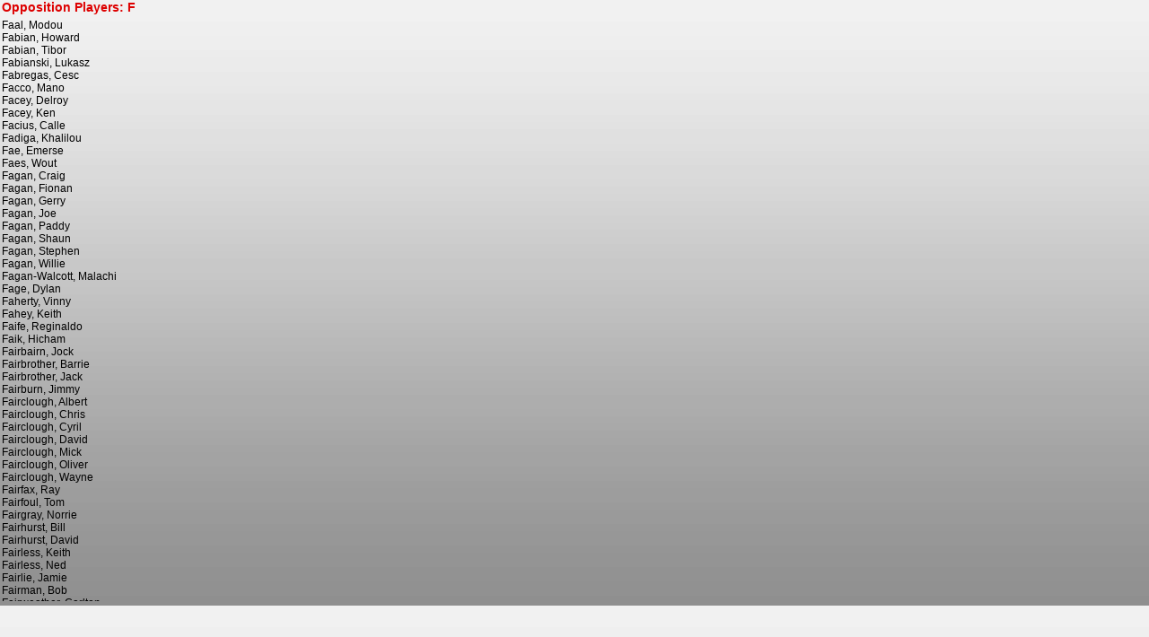

--- FILE ---
content_type: text/html; charset=utf-8
request_url: http://www.thestatcat.co.uk/OppPlayerList.aspx?Surname=F
body_size: 152574
content:

<html>
<head>
<!-- Google tag (gtag.js) -->
<script async src="https://www.googletagmanager.com/gtag/js?id=G-N51YVXS4QD"></script>
<script>
  window.dataLayer = window.dataLayer || [];
  function gtag(){dataLayer.push(arguments);}
  gtag('js', new Date());

  gtag('config', 'G-N51YVXS4QD');
</script>
<meta http-equiv="imagetoolbar" content="no"/>
<link href="CSS/menulist.css" rel="stylesheet" type="text/css"></link>

</head>

<body oncontextmenu="return false" ondragstart="return false" onselectstart="return false" background="images/menuBG.jpg">
	<form method="post" action="./OppPlayerList.aspx?Surname=F" id="ctl00">
<div class="aspNetHidden">
<input type="hidden" name="__VIEWSTATE" id="__VIEWSTATE" value="/wEPDwUKLTI4MTg0ODkwM2RkaaAv9cvME/zszkPPkVqaacGq8pvFjOwVHCnN7TjM2rU=" />
</div>

<div class="aspNetHidden">

	<input type="hidden" name="__VIEWSTATEGENERATOR" id="__VIEWSTATEGENERATOR" value="8B1866EA" />
</div>
		<div class="listbody">
  <div class="emptyline">
  </div>
  <div class="listline">
    <a class="menuitem" href="Player.aspx?PlayerID=24878" title="Modou Faal (WBA 2023)" target="_top">Faal, Modou</a>
  </div>
  <div class="listline">
    <a class="menuitem" href="Player.aspx?PlayerID=15741" title="Howard Fabian (DerbyCy 1933, Crnthns 1934)" target="_top">Fabian, Howard</a>
  </div>
  <div class="listline">
    <a class="menuitem" href="Player.aspx?PlayerID=9912" title="Tibor Fabian (VasasBp 1973)" target="_top">Fabian, Tibor</a>
  </div>
  <div class="listline">
    <a class="menuitem" href="Player.aspx?PlayerID=1241" title="Lukasz Fabianski (Arsenal 2007-14, SwnseaC 2014-17)" target="_top">Fabianski, Lukasz</a>
  </div>
  <div class="listline">
    <a class="menuitem" href="Player.aspx?PlayerID=1242" title="Cesc Fabregas (Arsenal 2005-10, Chelsea 2014-17)" target="_top">Fabregas, Cesc</a>
  </div>
  <div class="listline">
    <a class="menuitem" href="Player.aspx?PlayerID=24750" title="Mano Facco (Lazio 1970)" target="_top">Facco, Mano</a>
  </div>
  <div class="listline">
    <a class="menuitem" href="Player.aspx?PlayerID=3090" title="Delroy Facey (BoltonW 2003, RthrhmU 2006)" target="_top">Facey, Delroy</a>
  </div>
  <div class="listline">
    <a class="menuitem" href="Player.aspx?PlayerID=11670" title="Ken Facey (LeytonO 1959-60)" target="_top">Facey, Ken</a>
  </div>
  <div class="listline">
    <a class="menuitem" href="Player.aspx?PlayerID=4791" title="Calle Facius (VejleBK 1999)" target="_top">Facius, Calle</a>
  </div>
  <div class="listline">
    <a class="menuitem" href="Player.aspx?PlayerID=3345" title="Khalilou Fadiga (BoltonW 2005)" target="_top">Fadiga, Khalilou</a>
  </div>
  <div class="listline">
    <a class="menuitem" href="Player.aspx?PlayerID=1243" title="Emerse Fae (Reading 2007)" target="_top">Fae, Emerse</a>
  </div>
  <div class="listline">
    <a class="menuitem" href="Player.aspx?PlayerID=25328" title="Wout Faes (LcstrC 2023-24)" target="_top">Faes, Wout</a>
  </div>
  <div class="listline">
    <a class="menuitem" href="Player.aspx?PlayerID=1244" title="Craig Fagan (HullCty 2005-10, DerbyCy 2007-08)" target="_top">Fagan, Craig</a>
  </div>
  <div class="listline">
    <a class="menuitem" href="Player.aspx?PlayerID=21738" title="Fionan Fagan (HullCty 1952)" target="_top">Fagan, Fionan</a>
  </div>
  <div class="listline">
    <a class="menuitem" href="Player.aspx?PlayerID=9443" title="Gerry Fagan (Shlbrne 1976)" target="_top">Fagan, Gerry</a>
  </div>
  <div class="listline">
    <a class="menuitem" href="Player.aspx?PlayerID=13017" title="Joe Fagan (ManCity 1947-50)" target="_top">Fagan, Joe</a>
  </div>
  <div class="listline">
    <a class="menuitem" href="Player.aspx?PlayerID=12069" title="Paddy Fagan (ManCity 1954-58)" target="_top">Fagan, Paddy</a>
  </div>
  <div class="listline">
    <a class="menuitem" href="Player.aspx?PlayerID=1245" title="Shaun Fagan (GalwayU 2007)" target="_top">Fagan, Shaun</a>
  </div>
  <div class="listline">
    <a class="menuitem" href="Player.aspx?PlayerID=17610" title="Stephen Fagan (BrstlCy 1910)" target="_top">Fagan, Stephen</a>
  </div>
  <div class="listline">
    <a class="menuitem" href="Player.aspx?PlayerID=13018" title="Willie Fagan (Celtic 1936, PrstnNE 1937, Liverpl 1937-49)" target="_top">Fagan, Willie</a>
  </div>
  <div class="listline">
    <a class="menuitem" href="Player.aspx?PlayerID=25622" title="Malachi Fagan-Walcott (CardffC 2024)" target="_top">Fagan-Walcott, Malachi</a>
  </div>
  <div class="listline">
    <a class="menuitem" href="Player.aspx?PlayerID=23549" title="Dylan Fage (OldhmA 2020)" target="_top">Fage, Dylan</a>
  </div>
  <div class="listline">
    <a class="menuitem" href="Player.aspx?PlayerID=1246" title="Vinny Faherty (GalwayU 2007)" target="_top">Faherty, Vinny</a>
  </div>
  <div class="listline">
    <a class="menuitem" href="Player.aspx?PlayerID=2699" title="Keith Fahey (BrmghmC 2009-11)" target="_top">Fahey, Keith</a>
  </div>
  <div class="listline">
    <a class="menuitem" href="Player.aspx?PlayerID=14159" title="Reginaldo Faife (CDNcnl 2014)" target="_top">Faife, Reginaldo</a>
  </div>
  <div class="listline">
    <a class="menuitem" href="Player.aspx?PlayerID=22857" title="Hicham Faik (Hrnveen 2019)" target="_top">Faik, Hicham</a>
  </div>
  <div class="listline">
    <a class="menuitem" href="Player.aspx?PlayerID=19146" title="Jock Fairbairn (Hearts 1893-96)" target="_top">Fairbairn, Jock</a>
  </div>
  <div class="listline">
    <a class="menuitem" href="Player.aspx?PlayerID=9794" title="Barrie Fairbrother (Orient 1970-74)" target="_top">Fairbrother, Barrie</a>
  </div>
  <div class="listline">
    <a class="menuitem" href="Player.aspx?PlayerID=12905" title="Jack Fairbrother (PrstnNE 1945-47, NUFC 1948-51)" target="_top">Fairbrother, Jack</a>
  </div>
  <div class="listline">
    <a class="menuitem" href="Player.aspx?PlayerID=22885" title="Jimmy Fairburn (Stcktn 1893-99)" target="_top">Fairburn, Jimmy</a>
  </div>
  <div class="listline">
    <a class="menuitem" href="Player.aspx?PlayerID=16981" title="Albert Fairclough (ManCity 1919)" target="_top">Fairclough, Albert</a>
  </div>
  <div class="listline">
    <a class="menuitem" href="Player.aspx?PlayerID=6464" title="Chris Fairclough (NottgmF 1982-84, LeedsUd 1989-93)" target="_top">Fairclough, Chris</a>
  </div>
  <div class="listline">
    <a class="menuitem" href="Player.aspx?PlayerID=13646" title="Cyril Fairclough (Bury 1946)" target="_top">Fairclough, Cyril</a>
  </div>
  <div class="listline">
    <a class="menuitem" href="Player.aspx?PlayerID=8814" title="David Fairclough (Liverpl 1976-83)" target="_top">Fairclough, David</a>
  </div>
  <div class="listline">
    <a class="menuitem" href="Player.aspx?PlayerID=13770" title="Mick Fairclough (HddsfdT 1972)" target="_top">Fairclough, Mick</a>
  </div>
  <div class="listline">
    <a class="menuitem" href="Player.aspx?PlayerID=20001" title="Oliver Fairclough (Hallwll 1889)" target="_top">Fairclough, Oliver</a>
  </div>
  <div class="listline">
    <a class="menuitem" href="Player.aspx?PlayerID=8161" title="Wayne Fairclough (NottsCo 1987-88)" target="_top">Fairclough, Wayne</a>
  </div>
  <div class="listline">
    <a class="menuitem" href="Player.aspx?PlayerID=10689" title="Ray Fairfax (WBA 1965-68)" target="_top">Fairfax, Ray</a>
  </div>
  <div class="listline">
    <a class="menuitem" href="Player.aspx?PlayerID=17194" title="Tom Fairfoul (ThdLnrk 1907, Liverpl 1913-14)" target="_top">Fairfoul, Tom</a>
  </div>
  <div class="listline">
    <a class="menuitem" href="Player.aspx?PlayerID=17478" title="Norrie Fairgray (Chelsea 1907-13)" target="_top">Fairgray, Norrie</a>
  </div>
  <div class="listline">
    <a class="menuitem" href="Player.aspx?PlayerID=15579" title="Bill Fairhurst (HtlplsU 1935)" target="_top">Fairhurst, Bill</a>
  </div>
  <div class="listline">
    <a class="menuitem" href="Player.aspx?PlayerID=15742" title="David Fairhurst (NUFC 1930-33)" target="_top">Fairhurst, David</a>
  </div>
  <div class="listline">
    <a class="menuitem" href="Player.aspx?PlayerID=13375" title="Keith Fairless (Scrboro 1986)" target="_top">Fairless, Keith</a>
  </div>
  <div class="listline">
    <a class="menuitem" href="Player.aspx?PlayerID=19638" title="Ned Fairless (BpAukCI 1885, BAkld&amp;D 1891)" target="_top">Fairless, Ned</a>
  </div>
  <div class="listline">
    <a class="menuitem" href="Player.aspx?PlayerID=9795" title="Jamie Fairlie (HmltnAc 1974)" target="_top">Fairlie, Jamie</a>
  </div>
  <div class="listline">
    <a class="menuitem" href="Player.aspx?PlayerID=17916" title="Bob Fairman (Brmnghm 1908)" target="_top">Fairman, Bob</a>
  </div>
  <div class="listline">
    <a class="menuitem" href="Player.aspx?PlayerID=6465" title="Carlton Fairweather (Wmbldn 1985-90)" target="_top">Fairweather, Carlton</a>
  </div>
  <div class="listline">
    <a class="menuitem" href="Player.aspx?PlayerID=22559" title="Wilf Fairweather (WstHrtl 1905)" target="_top">Fairweather, Wilf</a>
  </div>
  <div class="listline">
    <a class="menuitem" href="Player.aspx?PlayerID=14778" title="Radamel Falcao (ManUtd 2015)" target="_top">Falcao, Radamel</a>
  </div>
  <div class="listline">
    <a class="menuitem" href="Player.aspx?PlayerID=6466" title="Mark Falco (Spurs 1984, QPR 1990, Millwll 1991-92)" target="_top">Falco, Mark</a>
  </div>
  <div class="listline">
    <a class="menuitem" href="Player.aspx?PlayerID=6467" title="Willie Falconer (Watford 1988-90, Mddsbro 1992)" target="_top">Falconer, Willie</a>
  </div>
  <div class="listline">
    <a class="menuitem" href="Player.aspx?PlayerID=13019" title="Dave Falder (Everton 1950)" target="_top">Falder, Dave</a>
  </div>
  <div class="listline">
    <a class="menuitem" href="Player.aspx?PlayerID=12515" title="Gunther Falke (BsaDtmd 1954)" target="_top">Falke, Gunther</a>
  </div>
  <div class="listline">
    <a class="menuitem" href="Player.aspx?PlayerID=23341" title="Josh Falkingham (HrrgteT 2020-21)" target="_top">Falkingham, Josh</a>
  </div>
  <div class="listline">
    <a class="menuitem" href="Player.aspx?PlayerID=1890" title="Joseph Fall (Mddsbro 1892, NwtnHth 1893-94, Stcktn 1899)" target="_top">Fall, Joseph</a>
  </div>
  <div class="listline">
    <a class="menuitem" href="Player.aspx?PlayerID=9444" title="Ian Fallis (Klmrnck 1977)" target="_top">Fallis, Ian</a>
  </div>
  <div class="listline">
    <a class="menuitem" href="Player.aspx?PlayerID=1247" title="Declan Fallon (Athlone 2008)" target="_top">Fallon, Declan</a>
  </div>
  <div class="listline">
    <a class="menuitem" href="Player.aspx?PlayerID=10933" title="John Fallon (Celtic 1965)" target="_top">Fallon, John</a>
  </div>
  <div class="listline">
    <a class="menuitem" href="Player.aspx?PlayerID=3091" title="Rory Fallon (PlymthA 2007)" target="_top">Fallon, Rory</a>
  </div>
  <div class="listline">
    <a class="menuitem" href="Player.aspx?PlayerID=8696" title="Steve Fallon (CmbrgeU 1978-83)" target="_top">Fallon, Steve</a>
  </div>
  <div class="listline">
    <a class="menuitem" href="Player.aspx?PlayerID=23339" title="Ryan Fallowfield (HrrgteT 2020-21)" target="_top">Fallowfield, Ryan</a>
  </div>
  <div class="listline">
    <a class="menuitem" href="Player.aspx?PlayerID=22011" title="Akin Famewo (GrmsbyT 2018, ChrltnA 2020-22, SheffW 2023-24)" target="_top">Famewo, Akin</a>
  </div>
  <div class="listline">
    <a class="menuitem" href="Player.aspx?PlayerID=24411" title="Ousmane Fane (Morcmbe 2022)" target="_top">Fane, Ousmane</a>
  </div>
  <div class="listline">
    <a class="menuitem" href="Player.aspx?PlayerID=25846" title="Lamine Fanne (LutonTn 2025)" target="_top">Fanne, Lamine</a>
  </div>
  <div class="listline">
    <a class="menuitem" href="Player.aspx?PlayerID=10644" title="John Fantham (SheffW 1965-68)" target="_top">Fantham, John</a>
  </div>
  <div class="listline">
    <a class="menuitem" href="Player.aspx?PlayerID=9913" title="Chico Faria (SpLisbn 1973)" target="_top">Faria, Chico</a>
  </div>
  <div class="listline">
    <a class="menuitem" href="Player.aspx?PlayerID=11662" title="Darci Faria (Bangu 1961)" target="_top">Faria, Darci</a>
  </div>
  <div class="listline">
    <a class="menuitem" href="Player.aspx?PlayerID=5224" title="Fabio Faria (Benfica 2010)" target="_top">Faria, Fabio</a>
  </div>
  <div class="listline">
    <a class="menuitem" href="Player.aspx?PlayerID=7507" title="John Farley (Watford 1972)" target="_top">Farley, John</a>
  </div>
  <div class="listline">
    <a class="menuitem" href="Player.aspx?PlayerID=12070" title="George Farm (Bckpl 1949-58)" target="_top">Farm, George</a>
  </div>
  <div class="listline">
    <a class="menuitem" href="Player.aspx?PlayerID=1896" title="Alf Farman (NwtnHth 1893)" target="_top">Farman, Alf</a>
  </div>
  <div class="listline">
    <a class="menuitem" href="Player.aspx?PlayerID=23327" title="Paul Farman (CrlsleU 2020)" target="_top">Farman, Paul</a>
  </div>
  <div class="listline">
    <a class="menuitem" href="Player.aspx?PlayerID=20295" title="G. Farme (Mossend 1888)" target="_top">Farme, G.</a>
  </div>
  <div class="listline">
    <a class="menuitem" href="Player.aspx?PlayerID=12071" title="Brian Farmer (BrmghmC 1957)" target="_top">Farmer, Brian</a>
  </div>
  <div class="listline">
    <a class="menuitem" href="Player.aspx?PlayerID=10760" title="John Farmer (StokeCy 1966-67)" target="_top">Farmer, John</a>
  </div>
  <div class="listline">
    <a class="menuitem" href="Player.aspx?PlayerID=12072" title="Ron Farmer (NottgmF 1958)" target="_top">Farmer, Ron</a>
  </div>
  <div class="listline">
    <a class="menuitem" href="Player.aspx?PlayerID=19147" title="Tot Farnall (SmllHth 1896, BrdfdC 1904)" target="_top">Farnall, Tot</a>
  </div>
  <div class="listline">
    <a class="menuitem" href="Player.aspx?PlayerID=8162" title="Simon Farnworth (BoltonW 1983-84, Bury 1988)" target="_top">Farnworth, Simon</a>
  </div>
  <div class="listline">
    <a class="menuitem" href="Player.aspx?PlayerID=16098" title="Tom Farquharson (CardffC 1922-30)" target="_top">Farquharson, Tom</a>
  </div>
  <div class="listline">
    <a class="menuitem" href="Player.aspx?PlayerID=23375" title="Charlie Farr (AVlaU21 2020)" target="_top">Farr, Charlie</a>
  </div>
  <div class="listline">
    <a class="menuitem" href="Player.aspx?PlayerID=13647" title="Chick Farr (BrdfdPA 1938-46, HddsfdT 1945)" target="_top">Farr, Chick</a>
  </div>
  <div class="listline">
    <a class="menuitem" href="Player.aspx?PlayerID=14380" title="Thomas Farrage (Mddsbro 1943)" target="_top">Farrage, Thomas</a>
  </div>
  <div class="listline">
    <a class="menuitem" href="Player.aspx?PlayerID=12073" title="Alec Farrall (Everton 1956, PrstnNE 1957)" target="_top">Farrall, Alec</a>
  </div>
  <div class="listline">
    <a class="menuitem" href="Player.aspx?PlayerID=19354" title="A. Farrant (BrstlDL 1894)" target="_top">Farrant, A.</a>
  </div>
  <div class="listline">
    <a class="menuitem" href="Player.aspx?PlayerID=20296" title="P.R. Farrant (Crnthns 1889)" target="_top">Farrant, P.R.</a>
  </div>
  <div class="listline">
    <a class="menuitem" href="Player.aspx?PlayerID=20525" title="A. Farrell (DrltnSA 1888)" target="_top">Farrell, A.</a>
  </div>
  <div class="listline">
    <a class="menuitem" href="Player.aspx?PlayerID=20002" title="A. Farrell (Birtley 1890)" target="_top">Farrell, A.</a>
  </div>
  <div class="listline">
    <a class="menuitem" href="Player.aspx?PlayerID=14381" title="Arthur Farrell (BrdfdPA 1942-43, HddsfdT 1945)" target="_top">Farrell, Arthur</a>
  </div>
  <div class="listline">
    <a class="menuitem" href="Player.aspx?PlayerID=11181" title="E. Farrell (ShmrckR 1962-63)" target="_top">Farrell, E.</a>
  </div>
  <div class="listline">
    <a class="menuitem" href="Player.aspx?PlayerID=20526" title="J. Farrell (DrltnSA 1888)" target="_top">Farrell, J.</a>
  </div>
  <div class="listline">
    <a class="menuitem" href="Player.aspx?PlayerID=18760" title="Jack Farrell (Stoke 1898)" target="_top">Farrell, Jack</a>
  </div>
  <div class="listline">
    <a class="menuitem" href="Player.aspx?PlayerID=19148" title="Paddy Farrell (Celtic 1896, Dstllry 1896)" target="_top">Farrell, Paddy</a>
  </div>
  <div class="listline">
    <a class="menuitem" href="Player.aspx?PlayerID=12291" title="Peter Farrell (Everton 1947-57)" target="_top">Farrell, Peter</a>
  </div>
  <div class="listline">
    <a class="menuitem" href="Player.aspx?PlayerID=6468" title="Sean Farrell (LutonTn 1991)" target="_top">Farrell, Sean</a>
  </div>
  <div class="listline">
    <a class="menuitem" href="Player.aspx?PlayerID=6469" title="Stephen Farrell (StokeCy 1991)" target="_top">Farrell, Stephen</a>
  </div>
  <div class="listline">
    <a class="menuitem" href="Player.aspx?PlayerID=11182" title="Tommy Farrell (ShmrckR 1962-63)" target="_top">Farrell, Tommy</a>
  </div>
  <div class="listline">
    <a class="menuitem" href="Player.aspx?PlayerID=3836" title="Gareth Farrelly (AstonV 1996-97, BoltonW 2002-03, BrdfdC 2003, WiganA 2004)" target="_top">Farrelly, Gareth</a>
  </div>
  <div class="listline">
    <a class="menuitem" href="Player.aspx?PlayerID=17797" title="Fred Farren (BrdfdC 1909)" target="_top">Farren, Fred</a>
  </div>
  <div class="listline">
    <a class="menuitem" href="Player.aspx?PlayerID=17149" title="Charles Farrier (NUFC 1918-19)" target="_top">Farrier, Charles</a>
  </div>
  <div class="listline">
    <a class="menuitem" href="Player.aspx?PlayerID=10387" title="Syd Farrimond (BoltonW 1961-70)" target="_top">Farrimond, Syd</a>
  </div>
  <div class="listline">
    <a class="menuitem" href="Player.aspx?PlayerID=9914" title="John Farrington (Wolves 1968, LcstrC 1970, CardffC 1973)" target="_top">Farrington, John</a>
  </div>
  <div class="listline">
    <a class="menuitem" href="Player.aspx?PlayerID=6470" title="Mark Farrington (NrwchC 1984, BrgtnHA 1991)" target="_top">Farrington, Mark</a>
  </div>
  <div class="listline">
    <a class="menuitem" href="Player.aspx?PlayerID=14382" title="Rob Farrington (BrdfdC 1941-42, Mddsbro 1943, Gtshead 1943, HtlplsU 1944)" target="_top">Farrington, Rob</a>
  </div>
  <div class="listline">
    <a class="menuitem" href="Player.aspx?PlayerID=13648" title="George Farrow (Wolves 1932, Bckpl 1938-46)" target="_top">Farrow, George</a>
  </div>
  <div class="listline">
    <a class="menuitem" href="Player.aspx?PlayerID=21473" title="Leonardo Fasan (Bury 2017)" target="_top">Fasan, Leonardo</a>
  </div>
  <div class="listline">
    <a class="menuitem" href="Player.aspx?PlayerID=10690" title="Joe Fascione (Chelsea 1967)" target="_top">Fascione, Joe</a>
  </div>
  <div class="listline">
    <a class="menuitem" href="Player.aspx?PlayerID=6471" title="John Fashanu (Millwll 1985-86, Wmbldn 1986-94)" target="_top">Fashanu, John</a>
  </div>
  <div class="listline">
    <a class="menuitem" href="Player.aspx?PlayerID=8513" title="Justin Fashanu (NrwchC 1980-81, NottgmF 1981, Soton 1982, NottsCo 1983, BrgtnHA 1985)" target="_top">Fashanu, Justin</a>
  </div>
  <div class="listline">
    <a class="menuitem" href="Player.aspx?PlayerID=25334" title="Christian Fassnacht (NrwchC 2023-24)" target="_top">Fassnacht, Christian</a>
  </div>
  <div class="listline">
    <a class="menuitem" href="Player.aspx?PlayerID=25329" title="Abdul Fatawu (LcstrC 2023-24)" target="_top">Fatawu, Abdul</a>
  </div>
  <div class="listline">
    <a class="menuitem" href="Player.aspx?PlayerID=24451" title="Giacomo Faticanti (Roma 2022)" target="_top">Faticanti, Giacomo</a>
  </div>
  <div class="listline">
    <a class="menuitem" href="Player.aspx?PlayerID=1248" title="Julien Faubert (WHU 2008-10)" target="_top">Faubert, Julien</a>
  </div>
  <div class="listline">
    <a class="menuitem" href="Player.aspx?PlayerID=24271" title="Bobby Faulkner (DncstrR 2021)" target="_top">Faulkner, Bobby</a>
  </div>
  <div class="listline">
    <a class="menuitem" href="Player.aspx?PlayerID=9338" title="John Faulkner (LutonTn 1972-77)" target="_top">Faulkner, John</a>
  </div>
  <div class="listline">
    <a class="menuitem" href="Player.aspx?PlayerID=16982" title="Robert Faulkner (BkbrnRv 1920)" target="_top">Faulkner, Robert</a>
  </div>
  <div class="listline">
    <a class="menuitem" href="Player.aspx?PlayerID=7376" title="Alejandro Faurlin (QPR 2011)" target="_top">Faurlin, Alejandro</a>
  </div>
  <div class="listline">
    <a class="menuitem" href="Player.aspx?PlayerID=1249" title="Auri Dias Faustino (VtaStbl 2008)" target="_top">Faustino, Auri Dias</a>
  </div>
  <div class="listline">
    <a class="menuitem" href="Player.aspx?PlayerID=24922" title="Lucien Favre (NchtlXx 1979)" target="_top">Favre, Lucien</a>
  </div>
  <div class="listline">
    <a class="menuitem" href="Player.aspx?PlayerID=16424" title="Des Fawcett (Drlngtn 1927)" target="_top">Fawcett, Des</a>
  </div>
  <div class="listline">
    <a class="menuitem" href="Player.aspx?PlayerID=16900" title="Jimmy Fay (OldhmA 1910-11, BoltonW 1911-20)" target="_top">Fay, Jimmy</a>
  </div>
  <div class="listline">
    <a class="menuitem" href="Player.aspx?PlayerID=1250" title="Abdoulaye Faye (BoltonW 2006, NUFC 2007-08, StokeCy 2008-10, HullCty 2013-14)" target="_top">Faye, Abdoulaye</a>
  </div>
  <div class="listline">
    <a class="menuitem" href="Player.aspx?PlayerID=1251" title="Amdy Faye (NUFC 2005-06, StokeCy 2008)" target="_top">Faye, Amdy</a>
  </div>
  <div class="listline">
    <a class="menuitem" href="Player.aspx?PlayerID=4142" title="Ibrahima Faye (Gent 2002)" target="_top">Faye, Ibrahima</a>
  </div>
  <div class="listline">
    <a class="menuitem" href="Player.aspx?PlayerID=16815" title="Fred Fayers (ManCity 1920-22)" target="_top">Fayers, Fred</a>
  </div>
  <div class="listline">
    <a class="menuitem" href="Player.aspx?PlayerID=8092" title="Derek Fazackerley (BkbrnRv 1975-86, ChestrC 1987, YorkCty 1988)" target="_top">Fazackerley, Derek</a>
  </div>
  <div class="listline">
    <a class="menuitem" href="Player.aspx?PlayerID=16816" title="Stan Fazackerley (SheffU 1913-20, Everton 1920-22)" target="_top">Fazackerley, Stan</a>
  </div>
  <div class="listline">
    <a class="menuitem" href="Player.aspx?PlayerID=14281" title="Federico Fazio (Spurs 2014)" target="_top">Fazio, Federico</a>
  </div>
  <div class="listline">
    <a class="menuitem" href="Player.aspx?PlayerID=9339" title="Keith Fear (BrstlCy 1972-76, BkbrnRv 1977)" target="_top">Fear, Keith</a>
  </div>
  <div class="listline">
    <a class="menuitem" href="Player.aspx?PlayerID=6045" title="Peter Fear (Wmbldn 1996-97)" target="_top">Fear, Peter</a>
  </div>
  <div class="listline">
    <a class="menuitem" href="Player.aspx?PlayerID=9604" title="Gordon Fearnley (BrstlRv 1974-75)" target="_top">Fearnley, Gordon</a>
  </div>
  <div class="listline">
    <a class="menuitem" href="Player.aspx?PlayerID=11526" title="Harry Fearnley (HddsfdT 1961)" target="_top">Fearnley, Harry</a>
  </div>
  <div class="listline">
    <a class="menuitem" href="Player.aspx?PlayerID=23086" title="? Fearns (Falkirk 1896)" target="_top">Fearns, ?</a>
  </div>
  <div class="listline">
    <a class="menuitem" href="Player.aspx?PlayerID=8093" title="Ron Fearon (Ipswich 1989)" target="_top">Fearon, Ron</a>
  </div>
  <div class="listline">
    <a class="menuitem" href="Player.aspx?PlayerID=11527" title="Paul Feasey (HullCty 1957-61)" target="_top">Feasey, Paul</a>
  </div>
  <div class="listline">
    <a class="menuitem" href="Player.aspx?PlayerID=22585" title="Fred Featherstone (Drlngtn 1904)" target="_top">Featherstone, Fred</a>
  </div>
  <div class="listline">
    <a class="menuitem" href="Player.aspx?PlayerID=17798" title="George Featherstone (SheffU 1908-09)" target="_top">Featherstone, George</a>
  </div>
  <div class="listline">
    <a class="menuitem" href="Player.aspx?PlayerID=17150" title="Harry Featherstone (NUFC 1918)" target="_top">Featherstone, Harry</a>
  </div>
  <div class="listline">
    <a class="menuitem" href="Player.aspx?PlayerID=20967" title="Nicky Featherstone (HrtlplU 2016-22)" target="_top">Featherstone, Nicky</a>
  </div>
  <div class="listline">
    <a class="menuitem" href="Player.aspx?PlayerID=20297" title="Harry Fecitt (BkbrnRv 1888)" target="_top">Fecitt, Harry</a>
  </div>
  <div class="listline">
    <a class="menuitem" href="Player.aspx?PlayerID=15743" title=" Fede (SpainXI 1934)" target="_top">Fede</a>
  </div>
  <div class="listline">
    <a class="menuitem" href="Player.aspx?PlayerID=1252" title="Adam Federici (Reading 2007-13, Brnmth 2015-16)" target="_top">Federici, Adam</a>
  </div>
  <div class="listline">
    <a class="menuitem" href="Player.aspx?PlayerID=12342" title="Genrikh Fedosov (MscwDyn 1955)" target="_top">Fedosov, Genrikh</a>
  </div>
  <div class="listline">
    <a class="menuitem" href="Player.aspx?PlayerID=16983" title="Jack Feebery (BoltonW 1910-19)" target="_top">Feebery, Jack</a>
  </div>
  <div class="listline">
    <a class="menuitem" href="Player.aspx?PlayerID=16984" title="Jack Feebury (BoltonW 1919)" target="_top">Feebury, Jack</a>
  </div>
  <div class="listline">
    <a class="menuitem" href="Player.aspx?PlayerID=13020" title="Sonny Feehan (ManUtd 1950)" target="_top">Feehan, Sonny</a>
  </div>
  <div class="listline">
    <a class="menuitem" href="Player.aspx?PlayerID=8163" title="Andy Feeley (LcstrC 1984-85, Brentfd 1987-88)" target="_top">Feeley, Andy</a>
  </div>
  <div class="listline">
    <a class="menuitem" href="Player.aspx?PlayerID=26101" title="Josh Feeney (HddsfdT 2025)" target="_top">Feeney, Josh</a>
  </div>
  <div class="listline">
    <a class="menuitem" href="Player.aspx?PlayerID=21627" title="Liam Feeney (CardffC 2017-18, Bckpl 2019, Trnmere 2021)" target="_top">Feeney, Liam</a>
  </div>
  <div class="listline">
    <a class="menuitem" href="Player.aspx?PlayerID=15124" title="Tom Feeney (Drlngtn 1938)" target="_top">Feeney, Tom</a>
  </div>
  <div class="listline">
    <a class="menuitem" href="Player.aspx?PlayerID=3092" title="Warren Feeney (LutonTn 2006, CardffC 2007)" target="_top">Feeney, Warren</a>
  </div>
  <div class="listline">
    <a class="menuitem" href="Player.aspx?PlayerID=21145" title="Sofiane Feghouli (WHU 2016-17)" target="_top">Feghouli, Sofiane</a>
  </div>
  <div class="listline">
    <a class="menuitem" href="Player.aspx?PlayerID=4359" title="Csaba Feher (Breda 2001)" target="_top">Feher, Csaba</a>
  </div>
  <div class="listline">
    <a class="menuitem" href="Player.aspx?PlayerID=1253" title="Benny Feilhaber (DerbyCy 2008)" target="_top">Feilhaber, Benny</a>
  </div>
  <div class="listline">
    <a class="menuitem" href="Player.aspx?PlayerID=6472" title="David Felgate (GrmsbyT 1985-86, BoltonW 1991, Wolves 1993)" target="_top">Felgate, David</a>
  </div>
  <div class="listline">
    <a class="menuitem" href="Player.aspx?PlayerID=14907" title=" Felipe (Hnovr96 2015)" target="_top">Felipe</a>
  </div>
  <div class="listline">
    <a class="menuitem" href="Player.aspx?PlayerID=26056" title="Luiz Felipe (Rvllcno 2025)" target="_top">Felipe, Luiz</a>
  </div>
  <div class="listline">
    <a class="menuitem" href="Player.aspx?PlayerID=13771" title="Gerry Fell (BrgtnHA 1977)" target="_top">Fell, Gerry</a>
  </div>
  <div class="listline">
    <a class="menuitem" href="Player.aspx?PlayerID=11355" title="Jimmy Fell (GrmsbyT 1958-59, NUFC 1962)" target="_top">Fell, Jimmy</a>
  </div>
  <div class="listline">
    <a class="menuitem" href="Player.aspx?PlayerID=13474" title="Les Fell (ChrltnA 1946)" target="_top">Fell, Les</a>
  </div>
  <div class="listline">
    <a class="menuitem" href="Player.aspx?PlayerID=1254" title="Marouane Fellaini (Everton 2008-13, ManUtd 2014-17)" target="_top">Fellaini, Marouane</a>
  </div>
  <div class="listline">
    <a class="menuitem" href="Player.aspx?PlayerID=26045" title="Robin Fellhauer (Augsbrg 2025)" target="_top">Fellhauer, Robin</a>
  </div>
  <div class="listline">
    <a class="menuitem" href="Player.aspx?PlayerID=18311" title="Archie Fellows (Wolves 1902-03)" target="_top">Fellows, Archie</a>
  </div>
  <div class="listline">
    <a class="menuitem" href="Player.aspx?PlayerID=15357" title="Billy Fellows (LutonTn 1937)" target="_top">Fellows, Billy</a>
  </div>
  <div class="listline">
    <a class="menuitem" href="Player.aspx?PlayerID=19256" title="Ernest Fellows (WBA 1894)" target="_top">Fellows, Ernest</a>
  </div>
  <div class="listline">
    <a class="menuitem" href="Player.aspx?PlayerID=25402" title="Tom Fellows (WBA 2023-25)" target="_top">Fellows, Tom</a>
  </div>
  <div class="listline">
    <a class="menuitem" href="Player.aspx?PlayerID=15878" title="Billy Felton (SheffW 1926, ManCity 1930-32)" target="_top">Felton, Billy</a>
  </div>
  <div class="listline">
    <a class="menuitem" href="Player.aspx?PlayerID=9340" title="Graham Felton (KttrngT 1977)" target="_top">Felton, Graham</a>
  </div>
  <div class="listline">
    <a class="menuitem" href="Player.aspx?PlayerID=11356" title="Ken Fencott (AstonV 1963)" target="_top">Fencott, Ken</a>
  </div>
  <div class="listline">
    <a class="menuitem" href="Player.aspx?PlayerID=5825" title="Pat Fenlon (Shlbrne 1997)" target="_top">Fenlon, Pat</a>
  </div>
  <div class="listline">
    <a class="menuitem" href="Player.aspx?PlayerID=24494" title="Rhys Fenlon (AccgtnS 2022)" target="_top">Fenlon, Rhys</a>
  </div>
  <div class="listline">
    <a class="menuitem" href="Player.aspx?PlayerID=1255" title="Neale Fenn (Bohs 2007)" target="_top">Fenn, Neale</a>
  </div>
  <div class="listline">
    <a class="menuitem" href="Player.aspx?PlayerID=1256" title="Anthony Fennelly (Cobh 2008)" target="_top">Fennelly, Anthony</a>
  </div>
  <div class="listline">
    <a class="menuitem" href="Player.aspx?PlayerID=17611" title="Bill Fenner (Bury 1911)" target="_top">Fenner, Bill</a>
  </div>
  <div class="listline">
    <a class="menuitem" href="Player.aspx?PlayerID=10761" title="Tom Fenoughty (SheffU 1966)" target="_top">Fenoughty, Tom</a>
  </div>
  <div class="listline">
    <a class="menuitem" href="Player.aspx?PlayerID=6473" title="Andy Fensome (CmbrgeU 1991-93, PrstnNE 1995)" target="_top">Fensome, Andy</a>
  </div>
  <div class="listline">
    <a class="menuitem" href="Player.aspx?PlayerID=20298" title="? Fenton (LinclnC 1888)" target="_top">Fenton, ?</a>
  </div>
  <div class="listline">
    <a class="menuitem" href="Player.aspx?PlayerID=12516" title="Benny Fenton (ChrltnA 1947-55)" target="_top">Fenton, Benny</a>
  </div>
  <div class="listline">
    <a class="menuitem" href="Player.aspx?PlayerID=12343" title="Billy Fenton (BkbrnRv 1949, YorkCty 1956)" target="_top">Fenton, Billy</a>
  </div>
  <div class="listline">
    <a class="menuitem" href="Player.aspx?PlayerID=12292" title="Ewan Fenton (Bckpl 1951-57)" target="_top">Fenton, Ewan</a>
  </div>
  <div class="listline">
    <a class="menuitem" href="Player.aspx?PlayerID=4705" title="Graham Fenton (WBA 1994, BkbrnRv 1997, LcstrC 1999)" target="_top">Fenton, Graham</a>
  </div>
  <div class="listline">
    <a class="menuitem" href="Player.aspx?PlayerID=23267" title="J. Fenton (MllwllA 1891)" target="_top">Fenton, J.</a>
  </div>
  <div class="listline">
    <a class="menuitem" href="Player.aspx?PlayerID=13104" title="Micky Fenton (Mddsbro 1934-48)" target="_top">Fenton, Micky</a>
  </div>
  <div class="listline">
    <a class="menuitem" href="Player.aspx?PlayerID=3570" title="Nick Fenton (DncstrR 2004, Morcmbe 2012)" target="_top">Fenton, Nick</a>
  </div>
  <div class="listline">
    <a class="menuitem" href="Player.aspx?PlayerID=17151" title="Alf Fenwick (NUFC 1916, HtlplsU 1919, SthShld 1919)" target="_top">Fenwick, Alf</a>
  </div>
  <div class="listline">
    <a class="menuitem" href="Player.aspx?PlayerID=21311" title="Harrison Fenwick (Shildon 1923)" target="_top">Fenwick, Harrison</a>
  </div>
  <div class="listline">
    <a class="menuitem" href="Player.aspx?PlayerID=20836" title="Joseph Fenwick (NwcleEE 1883-86)" target="_top">Fenwick, Joseph</a>
  </div>
  <div class="listline">
    <a class="menuitem" href="Player.aspx?PlayerID=24365" title="M. Fenwick (TyneAss 1883)" target="_top">Fenwick, M.</a>
  </div>
  <div class="listline">
    <a class="menuitem" href="Player.aspx?PlayerID=24360" title="M. Fenwick (DerwntR 1883)" target="_top">Fenwick, M.</a>
  </div>
  <div class="listline">
    <a class="menuitem" href="Player.aspx?PlayerID=24525" title="P.C. Fenwick (TyneAss 1882)" target="_top">Fenwick, P.C.</a>
  </div>
  <div class="listline">
    <a class="menuitem" href="Player.aspx?PlayerID=7478" title="Paul Fenwick (BrmghmC 1993)" target="_top">Fenwick, Paul</a>
  </div>
  <div class="listline">
    <a class="menuitem" href="Player.aspx?PlayerID=2002" title="Terry Fenwick (CrysPal 1978-80, QPR 1983-85, Spurs 1992)" target="_top">Fenwick, Terry</a>
  </div>
  <div class="listline">
    <a class="menuitem" href="Player.aspx?PlayerID=13901" title="Leroy Fer (NrwchC 2013, QPR 2014-15, SwnseaC 2016-17)" target="_top">Fer, Leroy</a>
  </div>
  <div class="listline">
    <a class="menuitem" href="Player.aspx?PlayerID=1015" title="Anton Ferdinand (WHU 2004-08, QPR 2012)" target="_top">Ferdinand, Anton</a>
  </div>
  <div class="listline">
    <a class="menuitem" href="Player.aspx?PlayerID=13737" title="Kane Ferdinand (PtrbroU 2013)" target="_top">Ferdinand, Kane</a>
  </div>
  <div class="listline">
    <a class="menuitem" href="Player.aspx?PlayerID=3571" title="Les Ferdinand (QPR 1991, NUFC 1996-97, Spurs 2000-02, WHU 2003, Reading 2005)" target="_top">Ferdinand, Les</a>
  </div>
  <div class="listline">
    <a class="menuitem" href="Player.aspx?PlayerID=1257" title="Rio Ferdinand (WHU 1996-00, LeedsUd 2000-01, ManUtd 2002-14, QPR 2014-15)" target="_top">Ferdinand, Rio</a>
  </div>
  <div class="listline">
    <a class="menuitem" href="Player.aspx?PlayerID=16255" title="David Fereday (DerbyCy 1929)" target="_top">Fereday, David</a>
  </div>
  <div class="listline">
    <a class="menuitem" href="Player.aspx?PlayerID=8639" title="Wayne Fereday (QPR 1985)" target="_top">Fereday, Wayne</a>
  </div>
  <div class="listline">
    <a class="menuitem" href="Player.aspx?PlayerID=3093" title="Istvan Ferenczi (Barnsly 2007)" target="_top">Ferenczi, Istvan</a>
  </div>
  <div class="listline">
    <a class="menuitem" href="Player.aspx?PlayerID=16477" title="Alex Fergus (Burnley 1925)" target="_top">Fergus, Alex</a>
  </div>
  <div class="listline">
    <a class="menuitem" href="Player.aspx?PlayerID=19603" title="? Ferguson (NwcleWE 1891)" target="_top">Ferguson, ?</a>
  </div>
  <div class="listline">
    <a class="menuitem" href="Player.aspx?PlayerID=23220" title="? Ferguson (KngsPrk 1893)" target="_top">Ferguson, ?</a>
  </div>
  <div class="listline">
    <a class="menuitem" href="Player.aspx?PlayerID=24200" title="? Ferguson (Jarrow 1884)" target="_top">Ferguson, ?</a>
  </div>
  <div class="listline">
    <a class="menuitem" href="Player.aspx?PlayerID=20224" title="? Ferguson (SctCrth 1889)" target="_top">Ferguson, ?</a>
  </div>
  <div class="listline">
    <a class="menuitem" href="Player.aspx?PlayerID=19821" title="Alex Ferguson (NottsCo 1890-91)" target="_top">Ferguson, Alex</a>
  </div>
  <div class="listline">
    <a class="menuitem" href="Player.aspx?PlayerID=2696" title="Barry Ferguson (Rangers 1999, BrmghmC 2009-11)" target="_top">Ferguson, Barry</a>
  </div>
  <div class="listline">
    <a class="menuitem" href="Player.aspx?PlayerID=11183" title="Billy Ferguson (Linfld 1962-64)" target="_top">Ferguson, Billy</a>
  </div>
  <div class="listline">
    <a class="menuitem" href="Player.aspx?PlayerID=17168" title="Bob Ferguson (Liverpl 1912-14)" target="_top">Ferguson, Bob</a>
  </div>
  <div class="listline">
    <a class="menuitem" href="Player.aspx?PlayerID=14306" title="Bob Ferguson (Mddsbro 1927-29, YorkCty 1942-45)" target="_top">Ferguson, Bob</a>
  </div>
  <div class="listline">
    <a class="menuitem" href="Player.aspx?PlayerID=9028" title="Bobby Ferguson (Klmrnck 1966, WHU 1968-79, SheffW 1974)" target="_top">Ferguson, Bobby</a>
  </div>
  <div class="listline">
    <a class="menuitem" href="Player.aspx?PlayerID=11101" title="Bobby Ferguson (NUFC 1961, DerbyCy 1963-64)" target="_top">Ferguson, Bobby</a>
  </div>
  <div class="listline">
    <a class="menuitem" href="Player.aspx?PlayerID=15744" title="Charlie Ferguson (Mddsbro 1933-34)" target="_top">Ferguson, Charlie</a>
  </div>
  <div class="listline">
    <a class="menuitem" href="Player.aspx?PlayerID=5826" title="Darren Ferguson (Wolves 1994-98)" target="_top">Ferguson, Darren</a>
  </div>
  <div class="listline">
    <a class="menuitem" href="Player.aspx?PlayerID=10541" title="David Ferguson (HrtlplU 2022-23)" target="_top">Ferguson, David</a>
  </div>
  <div class="listline">
    <a class="menuitem" href="Player.aspx?PlayerID=3346" title="Duncan Ferguson (Everton 1996-06, NUFC 1999-00)" target="_top">Ferguson, Duncan</a>
  </div>
  <div class="listline">
    <a class="menuitem" href="Player.aspx?PlayerID=10147" title="Eddie Ferguson (RthrhmU 1971)" target="_top">Ferguson, Eddie</a>
  </div>
  <div class="listline">
    <a class="menuitem" href="Player.aspx?PlayerID=19257" title="G. Ferguson (BoltonW 1893-95)" target="_top">Ferguson, G.</a>
  </div>
  <div class="listline">
    <a class="menuitem" href="Player.aspx?PlayerID=16302" title="Hughie Ferguson (CardffC 1926-27)" target="_top">Ferguson, Hughie</a>
  </div>
  <div class="listline">
    <a class="menuitem" href="Player.aspx?PlayerID=7825" title="Iain Ferguson (Dundee 1982, Hearts 1989)" target="_top">Ferguson, Iain</a>
  </div>
  <div class="listline">
    <a class="menuitem" href="Player.aspx?PlayerID=4680" title="Ian Ferguson (Rangers 1993-99)" target="_top">Ferguson, Ian</a>
  </div>
  <div class="listline">
    <a class="menuitem" href="Player.aspx?PlayerID=20699" title="J. Ferguson (TyneAss 1885, NwcleEE 1886)" target="_top">Ferguson, J.</a>
  </div>
  <div class="listline">
    <a class="menuitem" href="Player.aspx?PlayerID=17799" title="James Ferguson (BkbrnRv 1908-09)" target="_top">Ferguson, James</a>
  </div>
  <div class="listline">
    <a class="menuitem" href="Player.aspx?PlayerID=15580" title="John Ferguson (Gtshead 1934)" target="_top">Ferguson, John</a>
  </div>
  <div class="listline">
    <a class="menuitem" href="Player.aspx?PlayerID=5987" title="Mark Ferguson (DurhamC 1997)" target="_top">Ferguson, Mark</a>
  </div>
  <div class="listline">
    <a class="menuitem" href="Player.aspx?PlayerID=8815" title="Mick Ferguson (CvntryC 1976-80, BrmghmC 1982, Everton 1982)" target="_top">Ferguson, Mick</a>
  </div>
  <div class="listline">
    <a class="menuitem" href="Player.aspx?PlayerID=10168" title="Mike Ferguson (BkbrnRv 1962-66, QPR 1970-72)" target="_top">Ferguson, Mike</a>
  </div>
  <div class="listline">
    <a class="menuitem" href="Player.aspx?PlayerID=9605" title="Rikki Ferguson (HmltnAc 1974-75)" target="_top">Ferguson, Rikki</a>
  </div>
  <div class="listline">
    <a class="menuitem" href="Player.aspx?PlayerID=22073" title="Robert Ferguson (ThdLnrk 1907)" target="_top">Ferguson, Robert</a>
  </div>
  <div class="listline">
    <a class="menuitem" href="Player.aspx?PlayerID=7670" title="Shane Ferguson (NUFC 2012, Millwll 2017, RthrhmU 2021-23)" target="_top">Ferguson, Shane</a>
  </div>
  <div class="listline">
    <a class="menuitem" href="Player.aspx?PlayerID=18694" title="William Ferguson (Celtic 1896-97, Burnley 1899)" target="_top">Ferguson, William</a>
  </div>
  <div class="listline">
    <a class="menuitem" href="Player.aspx?PlayerID=24339" title="William Ferguson (DerwntR 1882-83)" target="_top">Ferguson, William</a>
  </div>
  <div class="listline">
    <a class="menuitem" href="Player.aspx?PlayerID=15879" title="Willie Ferguson (Chelsea 1923-32)" target="_top">Ferguson, Willie</a>
  </div>
  <div class="listline">
    <a class="menuitem" href="Player.aspx?PlayerID=8858" title="Rodney Fern (LcstrC 1968-71, LutonTn 1972-73, RthrhmU 1981-82)" target="_top">Fern, Rodney</a>
  </div>
  <div class="listline">
    <a class="menuitem" href="Player.aspx?PlayerID=16657" title="Tommy Fern (Everton 1914-24)" target="_top">Fern, Tommy</a>
  </div>
  <div class="listline">
    <a class="menuitem" href="Player.aspx?PlayerID=14197" title="Bruno Fernandes (Udinese 2014, ManUtd 2025)" target="_top">Fernandes, Bruno</a>
  </div>
  <div class="listline">
    <a class="menuitem" href="Player.aspx?PlayerID=21144" title="Edimilson Fernandes (WHU 2016-17)" target="_top">Fernandes, Edimilson</a>
  </div>
  <div class="listline">
    <a class="menuitem" href="Player.aspx?PlayerID=4143" title="Fabrice Fernandes (Soton 2002-03)" target="_top">Fernandes, Fabrice</a>
  </div>
  <div class="listline">
    <a class="menuitem" href="Player.aspx?PlayerID=1258" title="Gelson Fernandes (ManCity 2008-09)" target="_top">Fernandes, Gelson</a>
  </div>
  <div class="listline">
    <a class="menuitem" href="Player.aspx?PlayerID=11184" title="Luciano Fernandes (Benfica 1963)" target="_top">Fernandes, Luciano</a>
  </div>
  <div class="listline">
    <a class="menuitem" href="Player.aspx?PlayerID=26367" title="Mateus Fernandes (WHU 2026)" target="_top">Fernandes, Mateus</a>
  </div>
  <div class="listline">
    <a class="menuitem" href="Player.aspx?PlayerID=9915" title="Nelson Fernandes (SpLisbn 1973)" target="_top">Fernandes, Nelson</a>
  </div>
  <div class="listline">
    <a class="menuitem" href="Player.aspx?PlayerID=2188" title="Ruben Fernandes (Prtmnse 2009)" target="_top">Fernandes, Ruben</a>
  </div>
  <div class="listline">
    <a class="menuitem" href="Player.aspx?PlayerID=23991" title="Alvaro Fernandez (ManUU21 2021, PrstnNE 2022-23)" target="_top">Fernandez, Alvaro</a>
  </div>
  <div class="listline">
    <a class="menuitem" href="Player.aspx?PlayerID=25036" title="Eduardo Fernandez (Santnio 2023)" target="_top">Fernandez, Eduardo</a>
  </div>
  <div class="listline">
    <a class="menuitem" href="Player.aspx?PlayerID=26209" title="Enzo Fernandez (Chelsea 2025)" target="_top">Fernandez, Enzo</a>
  </div>
  <div class="listline">
    <a class="menuitem" href="Player.aspx?PlayerID=14297" title="Federico Fernandez (SwnseaC 2014-17)" target="_top">Fernandez, Federico</a>
  </div>
  <div class="listline">
    <a class="menuitem" href="Player.aspx?PlayerID=26067" title="Pelayo Fernandez (Rvllcno 2025)" target="_top">Fernandez, Pelayo</a>
  </div>
  <div class="listline">
    <a class="menuitem" href="Player.aspx?PlayerID=25950" title="Peque Fernandez (Sevilla 2025)" target="_top">Fernandez, Peque</a>
  </div>
  <div class="listline">
    <a class="menuitem" href="Player.aspx?PlayerID=20998" title="Ruben Dario Fernandez (S.Nynns 2016)" target="_top">Fernandez, Ruben Dario</a>
  </div>
  <div class="listline">
    <a class="menuitem" href="Player.aspx?PlayerID=24859" title="Simon Fernandez (Sngpore 1976)" target="_top">Fernandez, Simon</a>
  </div>
  <div class="listline">
    <a class="menuitem" href="Player.aspx?PlayerID=13407" title=" Fernandinho (ManCity 2013-17)" target="_top">Fernandinho</a>
  </div>
  <div class="listline">
    <a class="menuitem" href="Player.aspx?PlayerID=14702" title=" Fernando (ManCity 2014-17)" target="_top">Fernando</a>
  </div>
  <div class="listline">
    <a class="menuitem" href="Player.aspx?PlayerID=4948" title="Gomez Fernando (Wolves 1998)" target="_top">Fernando, Gomez</a>
  </div>
  <div class="listline">
    <a class="menuitem" href="Player.aspx?PlayerID=10645" title="Diethelm Ferner (WrdrBmn 1969)" target="_top">Ferner, Diethelm</a>
  </div>
  <div class="listline">
    <a class="menuitem" href="Player.aspx?PlayerID=23062" title="F. Fernie (Casuals 1894-95)" target="_top">Fernie, F.</a>
  </div>
  <div class="listline">
    <a class="menuitem" href="Player.aspx?PlayerID=11758" title="Willie Fernie (Mddsbro 1959-60)" target="_top">Fernie, Willie</a>
  </div>
  <div class="listline">
    <a class="menuitem" href="Player.aspx?PlayerID=10169" title="Giovanni Ferradini (Atalnta 1972)" target="_top">Ferradini, Giovanni</a>
  </div>
  <div class="listline">
    <a class="menuitem" href="Player.aspx?PlayerID=5300" title="Matteo Ferrari (Everton 2005)" target="_top">Ferrari, Matteo</a>
  </div>
  <div class="listline">
    <a class="menuitem" href="Player.aspx?PlayerID=2189" title="Adriano Ferreira (Prtmnse 2009)" target="_top">Ferreira, Adriano</a>
  </div>
  <div class="listline">
    <a class="menuitem" href="Player.aspx?PlayerID=1259" title="Paulo Ferreira (Chelsea 2008-13)" target="_top">Ferreira, Paulo</a>
  </div>
  <div class="listline">
    <a class="menuitem" href="Player.aspx?PlayerID=1260" title="Tiago Ferreira (SpLisbn 2008)" target="_top">Ferreira, Tiago</a>
  </div>
  <div class="listline">
    <a class="menuitem" href="Player.aspx?PlayerID=22812" title="Vinicius Ferreira (BnfcaB 2019)" target="_top">Ferreira, Vinicius</a>
  </div>
  <div class="listline">
    <a class="menuitem" href="Player.aspx?PlayerID=4479" title="Albert Ferrer (Chelsea 1999-01)" target="_top">Ferrer, Albert</a>
  </div>
  <div class="listline">
    <a class="menuitem" href="Player.aspx?PlayerID=4949" title="Jean-Michel Ferri (Liverpl 1999)" target="_top">Ferri, Jean-Michel</a>
  </div>
  <div class="listline">
    <a class="menuitem" href="Player.aspx?PlayerID=19355" title="Bill Ferrier (DndeeEE 1892, Dundee 1894)" target="_top">Ferrier, Bill</a>
  </div>
  <div class="listline">
    <a class="menuitem" href="Player.aspx?PlayerID=18151" title="Bob Ferrier (SheffW 1895-04)" target="_top">Ferrier, Bob</a>
  </div>
  <div class="listline">
    <a class="menuitem" href="Player.aspx?PlayerID=12697" title="Harry Ferrier (Mddsbro 1941-42, Prtsmth 1946-53)" target="_top">Ferrier, Harry</a>
  </div>
  <div class="listline">
    <a class="menuitem" href="Player.aspx?PlayerID=22383" title="Morgan Ferrier (Walsall 2018, Trnmere 2020)" target="_top">Ferrier, Morgan</a>
  </div>
  <div class="listline">
    <a class="menuitem" href="Player.aspx?PlayerID=14383" title="Ron Ferrier (GrmsbyT 1942)" target="_top">Ferrier, Ron</a>
  </div>
  <div class="listline">
    <a class="menuitem" href="Player.aspx?PlayerID=14020" title="Jack Ferris (Phldpha 1955)" target="_top">Ferris, Jack</a>
  </div>
  <div class="listline">
    <a class="menuitem" href="Player.aspx?PlayerID=16658" title="James Ferris (Chelsea 1921, PrstnNE 1922-23)" target="_top">Ferris, James</a>
  </div>
  <div class="listline">
    <a class="menuitem" href="Player.aspx?PlayerID=13021" title="Ray Ferris (CreweAx 1949, BrmghmC 1949)" target="_top">Ferris, Ray</a>
  </div>
  <div class="listline">
    <a class="menuitem" href="Player.aspx?PlayerID=11080" title="Gordon Ferry (Arsenal 1964)" target="_top">Ferry, Gordon</a>
  </div>
  <div class="listline">
    <a class="menuitem" href="Player.aspx?PlayerID=8403" title="Willie Ferry (Barnsly 1986)" target="_top">Ferry, Willie</a>
  </div>
  <div class="listline">
    <a class="menuitem" href="Player.aspx?PlayerID=4352" title="Gianluca Festa (Mddsbro 1997-02)" target="_top">Festa, Gianluca</a>
  </div>
  <div class="listline">
    <a class="menuitem" href="Player.aspx?PlayerID=2259" title="Alan Fettis (WBA 1995, NottgmF 1996-97, Bury 2006)" target="_top">Fettis, Alan</a>
  </div>
  <div class="listline">
    <a class="menuitem" href="Player.aspx?PlayerID=4829" title="Ian Feuer (WHU 2000)" target="_top">Feuer, Ian</a>
  </div>
  <div class="listline">
    <a class="menuitem" href="Player.aspx?PlayerID=6474" title="Tony Feuer (LutonTn 1995-96)" target="_top">Feuer, Tony</a>
  </div>
  <div class="listline">
    <a class="menuitem" href="Player.aspx?PlayerID=8164" title="? Fewster (MrskeUd 1987)" target="_top">Fewster, ?</a>
  </div>
  <div class="listline">
    <a class="menuitem" href="Player.aspx?PlayerID=21137" title="Brad Fewster (HrtlplU 2016)" target="_top">Fewster, Brad</a>
  </div>
  <div class="listline">
    <a class="menuitem" href="Player.aspx?PlayerID=4144" title="Yves Feys (RylAnwp 2002)" target="_top">Feys, Yves</a>
  </div>
  <div class="listline">
    <a class="menuitem" href="Player.aspx?PlayerID=4755" title="Fabrizio Ficini (Sampdra 1999)" target="_top">Ficini, Fabrizio</a>
  </div>
  <div class="listline">
    <a class="menuitem" href="Player.aspx?PlayerID=10762" title=" Fidelis (Bangu 1967)" target="_top">Fidelis</a>
  </div>
  <div class="listline">
    <a class="menuitem" href="Player.aspx?PlayerID=18152" title="Oakey Field (SheffU 1898-01, SmllHth 1902-05)" target="_top">Field, Oakey</a>
  </div>
  <div class="listline">
    <a class="menuitem" href="Player.aspx?PlayerID=21234" title="Sam Field (WBA 2017, QPR 2022-24)" target="_top">Field, Sam</a>
  </div>
  <div class="listline">
    <a class="menuitem" href="Player.aspx?PlayerID=24381" title="Thomas Field (Frryhll 1880-81)" target="_top">Field, Thomas</a>
  </div>
  <div class="listline">
    <a class="menuitem" href="Player.aspx?PlayerID=15780" title="Len Fielden (Drlngtn 1932)" target="_top">Fielden, Len</a>
  </div>
  <div class="listline">
    <a class="menuitem" href="Player.aspx?PlayerID=13475" title="Bill Fielding (BoltonW 1945, ManUtd 1947)" target="_top">Fielding, Bill</a>
  </div>
  <div class="listline">
    <a class="menuitem" href="Player.aspx?PlayerID=19356" title="F.B. Fielding (BrstlDL 1894)" target="_top">Fielding, F.B.</a>
  </div>
  <div class="listline">
    <a class="menuitem" href="Player.aspx?PlayerID=1261" title="Frank Fielding (Nrthmtn 2008, BkbrnRv 2011, DerbyCy 2012, BrstlCy 2017-18)" target="_top">Fielding, Frank</a>
  </div>
  <div class="listline">
    <a class="menuitem" href="Player.aspx?PlayerID=15880" title="Horace Fielding (GrmsbyT 1930-31)" target="_top">Fielding, Horace</a>
  </div>
  <div class="listline">
    <a class="menuitem" href="Player.aspx?PlayerID=21660" title="Reece Fielding (DncstrR 2017)" target="_top">Fielding, Reece</a>
  </div>
  <div class="listline">
    <a class="menuitem" href="Player.aspx?PlayerID=17984" title="Ross Fielding (Stoke 1902-07)" target="_top">Fielding, Ross</a>
  </div>
  <div class="listline">
    <a class="menuitem" href="Player.aspx?PlayerID=20528" title="S. Fielding (BkbrnOl 1888)" target="_top">Fielding, S.</a>
  </div>
  <div class="listline">
    <a class="menuitem" href="Player.aspx?PlayerID=12074" title="Wally Fielding (Everton 1945-57)" target="_top">Fielding, Wally</a>
  </div>
  <div class="listline">
    <a class="menuitem" href="Player.aspx?PlayerID=13227" title="Alf Fields (Arsenal 1947)" target="_top">Fields, Alf</a>
  </div>
  <div class="listline">
    <a class="menuitem" href="Player.aspx?PlayerID=9606" title="Phil Figgins (Prtsmth 1976)" target="_top">Figgins, Phil</a>
  </div>
  <div class="listline">
    <a class="menuitem" href="Player.aspx?PlayerID=24689" title="Tobias Figueiredo (HullCty 2022)" target="_top">Figueiredo, Tobias</a>
  </div>
  <div class="listline">
    <a class="menuitem" href="Player.aspx?PlayerID=14198" title="Jordi Figueras (R Betis 2014)" target="_top">Figueras, Jordi</a>
  </div>
  <div class="listline">
    <a class="menuitem" href="Player.aspx?PlayerID=1262" title="Maynor Figueroa (WiganA 2008-13, HullCty 2013-15)" target="_top">Figueroa, Maynor</a>
  </div>
  <div class="listline">
    <a class="menuitem" href="Player.aspx?PlayerID=3347" title="John Filan (CvntryC 1996-97, BkbrnRv 1999, WiganA 2003-06)" target="_top">Filan, John</a>
  </div>
  <div class="listline">
    <a class="menuitem" href="Player.aspx?PlayerID=5221" title="Luis Filipe (Benfica 2010)" target="_top">Filipe, Luis</a>
  </div>
  <div class="listline">
    <a class="menuitem" href="Player.aspx?PlayerID=6475" title="Rui Filipe (FCPorto 1994)" target="_top">Filipe, Rui</a>
  </div>
  <div class="listline">
    <a class="menuitem" href="Player.aspx?PlayerID=6046" title="Iulian Filipescu (SteauaB 1996)" target="_top">Filipescu, Iulian</a>
  </div>
  <div class="listline">
    <a class="menuitem" href="Player.aspx?PlayerID=8094" title="Mike Fillery (Chelsea 1979, QPR 1984-85, Prtsmth 1989)" target="_top">Fillery, Mike</a>
  </div>
  <div class="listline">
    <a class="menuitem" href="Player.aspx?PlayerID=15250" title="Tom Fillingham (Brmnghm 1930-38)" target="_top">Fillingham, Tom</a>
  </div>
  <div class="listline">
    <a class="menuitem" href="Player.aspx?PlayerID=24869" title="John Filshie (HmltnAc 1974)" target="_top">Filshie, John</a>
  </div>
  <div class="listline">
    <a class="menuitem" href="Player.aspx?PlayerID=13649" title="Bobby Finan (Bckpl 1937-46)" target="_top">Finan, Bobby</a>
  </div>
  <div class="listline">
    <a class="menuitem" href="Player.aspx?PlayerID=15251" title="Bob Finch (WBA 1934-38)" target="_top">Finch, Bob</a>
  </div>
  <div class="listline">
    <a class="menuitem" href="Player.aspx?PlayerID=11357" title="Bobby Finch (Gravsnd 1963)" target="_top">Finch, Bobby</a>
  </div>
  <div class="listline">
    <a class="menuitem" href="Player.aspx?PlayerID=15581" title="Jack Finch (Fulham 1935)" target="_top">Finch, Jack</a>
  </div>
  <div class="listline">
    <a class="menuitem" href="Player.aspx?PlayerID=25837" title="Sonny Finch (Mddsbro 2025)" target="_top">Finch, Sonny</a>
  </div>
  <div class="listline">
    <a class="menuitem" href="Player.aspx?PlayerID=11358" title="Gordon Fincham (LcstrC 1955, PlymthA 1960-62)" target="_top">Fincham, Gordon</a>
  </div>
  <div class="listline">
    <a class="menuitem" href="Player.aspx?PlayerID=21301" title="Andrew Findlay (Dundee 1926)" target="_top">Findlay, Andrew</a>
  </div>
  <div class="listline">
    <a class="menuitem" href="Player.aspx?PlayerID=15881" title="Billy Findlay (LcstrC 1928-31)" target="_top">Findlay, Billy</a>
  </div>
  <div class="listline">
    <a class="menuitem" href="Player.aspx?PlayerID=20003" title="J. Findlay (Hurlfrd 1889)" target="_top">Findlay, J.</a>
  </div>
  <div class="listline">
    <a class="menuitem" href="Player.aspx?PlayerID=8640" title="Jake Findlay (AstonV 1974, LutonTn 1979-84)" target="_top">Findlay, Jake</a>
  </div>
  <div class="listline">
    <a class="menuitem" href="Player.aspx?PlayerID=14874" title="Robbie Findlay (Toronto 2015)" target="_top">Findlay, Robbie</a>
  </div>
  <div class="listline">
    <a class="menuitem" href="Player.aspx?PlayerID=20837" title="Robert Findlay (NwcleEE 1883)" target="_top">Findlay, Robert</a>
  </div>
  <div class="listline">
    <a class="menuitem" href="Player.aspx?PlayerID=25985" title="Stuart Findlay (Hearts 2025)" target="_top">Findlay, Stuart</a>
  </div>
  <div class="listline">
    <a class="menuitem" href="Player.aspx?PlayerID=20838" title="William Findlay (NwcleEE 1883)" target="_top">Findlay, William</a>
  </div>
  <div class="listline">
    <a class="menuitem" href="Player.aspx?PlayerID=16901" title="Jock Finlay (NUFC 1910-20)" target="_top">Finlay, Jock</a>
  </div>
  <div class="listline">
    <a class="menuitem" href="Player.aspx?PlayerID=22406" title="Sam Finlay (AccgtnS 2018, Fleetwd 2020)" target="_top">Finlay, Sam</a>
  </div>
  <div class="listline">
    <a class="menuitem" href="Player.aspx?PlayerID=12344" title="Willie Finlay (EastFfe 1953-55)" target="_top">Finlay, Willie</a>
  </div>
  <div class="listline">
    <a class="menuitem" href="Player.aspx?PlayerID=16659" title="Bill Finlayson (Chelsea 1923)" target="_top">Finlayson, Bill</a>
  </div>
  <div class="listline">
    <a class="menuitem" href="Player.aspx?PlayerID=15358" title="John Finlayson (LutonTn 1937)" target="_top">Finlayson, John</a>
  </div>
  <div class="listline">
    <a class="menuitem" href="Player.aspx?PlayerID=12075" title="Malcolm Finlayson (Wolves 1957)" target="_top">Finlayson, Malcolm</a>
  </div>
  <div class="listline">
    <a class="menuitem" href="Player.aspx?PlayerID=8095" title="Alan Finley (Shrwsby 1988-89)" target="_top">Finley, Alan</a>
  </div>
  <div class="listline">
    <a class="menuitem" href="Player.aspx?PlayerID=22744" title="Sam Finley (AccgtnS 2019, Fleetwd 2020)" target="_top">Finley, Sam</a>
  </div>
  <div class="listline">
    <a class="menuitem" href="Player.aspx?PlayerID=6047" title="? Finn (DrghdaU 1996)" target="_top">Finn, ?</a>
  </div>
  <div class="listline">
    <a class="menuitem" href="Player.aspx?PlayerID=15882" title="Arthur Finn (Flkstne 1932)" target="_top">Finn, Arthur</a>
  </div>
  <div class="listline">
    <a class="menuitem" href="Player.aspx?PlayerID=1263" title="Steve Finnan (Fulham 2001-03, Eire 2002, Liverpl 2005-08, Prtsmth 2009-10)" target="_top">Finnan, Steve</a>
  </div>
  <div class="listline">
    <a class="menuitem" href="Player.aspx?PlayerID=7590" title="Alfred Finnbogason (Hlsgbrg 2012)" target="_top">Finnbogason, Alfred</a>
  </div>
  <div class="listline">
    <a class="menuitem" href="Player.aspx?PlayerID=18761" title="Pat Finnerhan (ManCity 1897, BrstlCy 1899)" target="_top">Finnerhan, Pat</a>
  </div>
  <div class="listline">
    <a class="menuitem" href="Player.aspx?PlayerID=11081" title="Alan Finney (SheffW 1952-65)" target="_top">Finney, Alan</a>
  </div>
  <div class="listline">
    <a class="menuitem" href="Player.aspx?PlayerID=15524" title="Alex Finney (BoltonW 1923-36)" target="_top">Finney, Alex</a>
  </div>
  <div class="listline">
    <a class="menuitem" href="Player.aspx?PlayerID=16256" title="Arthur Finney (Bury 1925-29)" target="_top">Finney, Arthur</a>
  </div>
  <div class="listline">
    <a class="menuitem" href="Player.aspx?PlayerID=12698" title="Bill Finney (StokeCy 1952)" target="_top">Finney, Bill</a>
  </div>
  <div class="listline">
    <a class="menuitem" href="Player.aspx?PlayerID=7826" title="Kevin Finney (PrtVale 1987-90)" target="_top">Finney, Kevin</a>
  </div>
  <div class="listline">
    <a class="menuitem" href="Player.aspx?PlayerID=23424" title="Oliver Finney (CreweAx 2020-22)" target="_top">Finney, Oliver</a>
  </div>
  <div class="listline">
    <a class="menuitem" href="Player.aspx?PlayerID=12016" title="Tom Finney (PrstnNE 1945-58, StllgXI 1958)" target="_top">Finney, Tom</a>
  </div>
  <div class="listline">
    <a class="menuitem" href="Player.aspx?PlayerID=322" title="Tom Finney (LutonTn 1973, CmbrgeU 1978-83)" target="_top">Finney, Tom</a>
  </div>
  <div class="listline">
    <a class="menuitem" href="Player.aspx?PlayerID=21205" title="Ross Finnie (WlvsU21 2016)" target="_top">Finnie, Ross</a>
  </div>
  <div class="listline">
    <a class="menuitem" href="Player.aspx?PlayerID=9286" title="Steve Finnieston (CardffC 1974, SheffU 1978)" target="_top">Finnieston, Steve</a>
  </div>
  <div class="listline">
    <a class="menuitem" href="Player.aspx?PlayerID=25727" title="Carl Finnigan (Falkirk 2007)" target="_top">Finnigan, Carl</a>
  </div>
  <div class="listline">
    <a class="menuitem" href="Player.aspx?PlayerID=10934" title="Denis Finnigan (SheffU 1965)" target="_top">Finnigan, Denis</a>
  </div>
  <div class="listline">
    <a class="menuitem" href="Player.aspx?PlayerID=3348" title="John Finnigan (LinclnC 1999, ChltnmT 2005)" target="_top">Finnigan, John</a>
  </div>
  <div class="listline">
    <a class="menuitem" href="Player.aspx?PlayerID=25589" title="Ryan Finnigan (Bckpl 2024)" target="_top">Finnigan, Ryan</a>
  </div>
  <div class="listline">
    <a class="menuitem" href="Player.aspx?PlayerID=7479" title="Tony Finnigan (CrysPal 1985-87, BkbrnRv 1988-90)" target="_top">Finnigan, Tony</a>
  </div>
  <div class="listline">
    <a class="menuitem" href="Player.aspx?PlayerID=6476" title="Albert Finnin (Limerck 1991)" target="_top">Finnin, Albert</a>
  </div>
  <div class="listline">
    <a class="menuitem" href="Player.aspx?PlayerID=6477" title="Mark Fiore (PlymthA 1991-92)" target="_top">Fiore, Mark</a>
  </div>
  <div class="listline">
    <a class="menuitem" href="Player.aspx?PlayerID=24279" title="Lewis Fiorini (LinclnC 2022)" target="_top">Fiorini, Lewis</a>
  </div>
  <div class="listline">
    <a class="menuitem" href="Player.aspx?PlayerID=8948" title="Neil Firm (LeedsUd 1980)" target="_top">Firm, Neil</a>
  </div>
  <div class="listline">
    <a class="menuitem" href="Player.aspx?PlayerID=11185" title="Eddie Firmani (ChrltnA 1952-64)" target="_top">Firmani, Eddie</a>
  </div>
  <div class="listline">
    <a class="menuitem" href="Player.aspx?PlayerID=11921" title="Peter Firmani (ChrltnA 1956-58)" target="_top">Firmani, Peter</a>
  </div>
  <div class="listline">
    <a class="menuitem" href="Player.aspx?PlayerID=17689" title="Roberto Firmino (Liverpl 2015-17)" target="_top">Firmino, Roberto</a>
  </div>
  <div class="listline">
    <a class="menuitem" href="Player.aspx?PlayerID=25502" title="Junior Firpo (LeedsUd 2024-25, R Betis 2025)" target="_top">Firpo, Junior</a>
  </div>
  <div class="listline">
    <a class="menuitem" href="Player.aspx?PlayerID=15979" title="Jack Firth (Brmnghm 1929-31)" target="_top">Firth, Jack</a>
  </div>
  <div class="listline">
    <a class="menuitem" href="Player.aspx?PlayerID=14384" title="Joe Firth (LeedsUd 1933-34, BrdfdPA 1943)" target="_top">Firth, Joe</a>
  </div>
  <div class="listline">
    <a class="menuitem" href="Player.aspx?PlayerID=21964" title="Josef Fischer (VienaAC 1909)" target="_top">Fischer, Josef</a>
  </div>
  <div class="listline">
    <a class="menuitem" href="Player.aspx?PlayerID=21801" title="Max Fischer (BrlnXI 1913)" target="_top">Fischer, Max</a>
  </div>
  <div class="listline">
    <a class="menuitem" href="Player.aspx?PlayerID=23838" title="Oskar Fischer (AusVnna 1951)" target="_top">Fischer, Oskar</a>
  </div>
  <div class="listline">
    <a class="menuitem" href="Player.aspx?PlayerID=21079" title="Viktor Fischer (Mddsbro 2016-17)" target="_top">Fischer, Viktor</a>
  </div>
  <div class="listline">
    <a class="menuitem" href="Player.aspx?PlayerID=21972" title="Adolf Fischera (VienaAC 1909)" target="_top">Fischera, Adolf</a>
  </div>
  <div class="listline">
    <a class="menuitem" href="Player.aspx?PlayerID=21943" title="Paul Fischl (DschPrg 1909)" target="_top">Fischl, Paul</a>
  </div>
  <div class="listline">
    <a class="menuitem" href="Player.aspx?PlayerID=22522" title="? Fish (EstStrg 1905)" target="_top">Fish, ?</a>
  </div>
  <div class="listline">
    <a class="menuitem" href="Player.aspx?PlayerID=4145" title="Mark Fish (BoltonW 1998-99, ChrltnA 2000-03)" target="_top">Fish, Mark</a>
  </div>
  <div class="listline">
    <a class="menuitem" href="Player.aspx?PlayerID=19639" title="R. Fish (Darwen 1892)" target="_top">Fish, R.</a>
  </div>
  <div class="listline">
    <a class="menuitem" href="Player.aspx?PlayerID=18482" title="T. Fish (SheffW 1901-02)" target="_top">Fish, T.</a>
  </div>
  <div class="listline">
    <a class="menuitem" href="Player.aspx?PlayerID=25861" title="Will Fish (CardffC 2025)" target="_top">Fish, Will</a>
  </div>
  <div class="listline">
    <a class="menuitem" href="Player.aspx?PlayerID=7827" title="Paul Fishenden (Wmbldn 1985, CreweAx 1989)" target="_top">Fishenden, Paul</a>
  </div>
  <div class="listline">
    <a class="menuitem" href="Player.aspx?PlayerID=22655" title="? Fisher (Scrboro 1901)" target="_top">Fisher, ?</a>
  </div>
  <div class="listline">
    <a class="menuitem" href="Player.aspx?PlayerID=17767" title="Alfred Fisher (NottgmF 1910)" target="_top">Fisher, Alfred</a>
  </div>
  <div class="listline">
    <a class="menuitem" href="Player.aspx?PlayerID=23492" title="Andrew Fisher (MKDons 2020-21, SwnseaC 2022-24)" target="_top">Fisher, Andrew</a>
  </div>
  <div class="listline">
    <a class="menuitem" href="Player.aspx?PlayerID=11528" title="Bernard Fisher (HullCty 1960-61)" target="_top">Fisher, Bernard</a>
  </div>
  <div class="listline">
    <a class="menuitem" href="Player.aspx?PlayerID=8698" title="Bobby Fisher (Orient 1973-80, CmbrgeU 1983)" target="_top">Fisher, Bobby</a>
  </div>
  <div class="listline">
    <a class="menuitem" href="Player.aspx?PlayerID=21643" title="Darnell Fisher (PrstnNE 2017-18)" target="_top">Fisher, Darnell</a>
  </div>
  <div class="listline">
    <a class="menuitem" href="Player.aspx?PlayerID=13228" title="Fred Fisher (GrmsbyT 1946-48)" target="_top">Fisher, Fred</a>
  </div>
  <div class="listline">
    <a class="menuitem" href="Player.aspx?PlayerID=7254" title="Gary Fisher (Klmrnck 2011)" target="_top">Fisher, Gary</a>
  </div>
  <div class="listline">
    <a class="menuitem" href="Player.aspx?PlayerID=9607" title="Hugh Fisher (Bckpl 1964-66, Soton 1968-76)" target="_top">Fisher, Hugh</a>
  </div>
  <div class="listline">
    <a class="menuitem" href="Player.aspx?PlayerID=16740" title="Jackie Fisher (Burnley 1923)" target="_top">Fisher, Jackie</a>
  </div>
  <div class="listline">
    <a class="menuitem" href="Player.aspx?PlayerID=25333" title="Kellen Fisher (NrwchC 2023-25)" target="_top">Fisher, Kellen</a>
  </div>
  <div class="listline">
    <a class="menuitem" href="Player.aspx?PlayerID=14823" title="Matt Fisher (Drlngtn 2015)" target="_top">Fisher, Matt</a>
  </div>
  <div class="listline">
    <a class="menuitem" href="Player.aspx?PlayerID=14083" title="Nathan Fisher (Drlngtn 2014)" target="_top">Fisher, Nathan</a>
  </div>
  <div class="listline">
    <a class="menuitem" href="Player.aspx?PlayerID=6048" title="Neil Fisher (BoltonW 1991-93, ChestrC 1996)" target="_top">Fisher, Neil</a>
  </div>
  <div class="listline">
    <a class="menuitem" href="Player.aspx?PlayerID=18982" title="William Fisher (DerbyCy 1897)" target="_top">Fisher, William</a>
  </div>
  <div class="listline">
    <a class="menuitem" href="Player.aspx?PlayerID=4950" title="Murray Fishlock (YeovilT 1998)" target="_top">Fishlock, Murray</a>
  </div>
  <div class="listline">
    <a class="menuitem" href="Player.aspx?PlayerID=24657" title="W. Fisk (Brnpfld 1880)" target="_top">Fisk, W.</a>
  </div>
  <div class="listline">
    <a class="menuitem" href="Player.aspx?PlayerID=25076" title="Sverre Fiske (Surndal 1994)" target="_top">Fiske, Sverre</a>
  </div>
  <div class="listline">
    <a class="menuitem" href="Player.aspx?PlayerID=18551" title="Jack Fitchett (BoltonW 1898-01)" target="_top">Fitchett, Jack</a>
  </div>
  <div class="listline">
    <a class="menuitem" href="Player.aspx?PlayerID=17800" title="Tom Fitchie (Fulham 1904, WwhArsl 1905-09)" target="_top">Fitchie, Tom</a>
  </div>
  <div class="listline">
    <a class="menuitem" href="Player.aspx?PlayerID=21043" title="Pierrick Fito (Mntpllr 2016)" target="_top">Fito, Pierrick</a>
  </div>
  <div class="listline">
    <a class="menuitem" href="Player.aspx?PlayerID=15582" title="Arthur Fitton (WBA 1927, PrstnNE 1935)" target="_top">Fitton, Arthur</a>
  </div>
  <div class="listline">
    <a class="menuitem" href="Player.aspx?PlayerID=5827" title="Dean Fitzgerald (Shlbrne 1997)" target="_top">Fitzgerald, Dean</a>
  </div>
  <div class="listline">
    <a class="menuitem" href="Player.aspx?PlayerID=1264" title="John Fitzgerald (Watford 2003-04, Bury 2006, GalwayU 2007)" target="_top">Fitzgerald, John</a>
  </div>
  <div class="listline">
    <a class="menuitem" href="Player.aspx?PlayerID=3837" title="Scott Fitzgerald (Brentfd 2006)" target="_top">Fitzgerald, Scott</a>
  </div>
  <div class="listline">
    <a class="menuitem" href="Player.aspx?PlayerID=6190" title="Scott Fitzgerald (Wmbldn 1994)" target="_top">Fitzgerald, Scott</a>
  </div>
  <div class="listline">
    <a class="menuitem" href="Player.aspx?PlayerID=1265" title="Richard Fitzgibbon (Athlone 2008)" target="_top">Fitzgibbon, Richard</a>
  </div>
  <div class="listline">
    <a class="menuitem" href="Player.aspx?PlayerID=23587" title="David Fitzpatrick (PrtVale 2021)" target="_top">Fitzpatrick, David</a>
  </div>
  <div class="listline">
    <a class="menuitem" href="Player.aspx?PlayerID=17917" title="Harry Fitzpatrick (Liverpl 1907, LutonTn 1907)" target="_top">Fitzpatrick, Harry</a>
  </div>
  <div class="listline">
    <a class="menuitem" href="Player.aspx?PlayerID=10501" title="John Fitzpatrick (ManUtd 1965-69)" target="_top">Fitzpatrick, John</a>
  </div>
  <div class="listline">
    <a class="menuitem" href="Player.aspx?PlayerID=6478" title="Paul Fitzpatrick (CrlsleU 1990, LcstrC 1991)" target="_top">Fitzpatrick, Paul</a>
  </div>
  <div class="listline">
    <a class="menuitem" href="Player.aspx?PlayerID=21740" title="Tony Fitzpatrick (StMirrn 1982-83)" target="_top">Fitzpatrick, Tony</a>
  </div>
  <div class="listline">
    <a class="menuitem" href="Player.aspx?PlayerID=19149" title="David Fitzsimmons (NwtnHth 1893-96)" target="_top">Fitzsimmons, David</a>
  </div>
  <div class="listline">
    <a class="menuitem" href="Player.aspx?PlayerID=12076" title="Arthur Fitzsimons (Mddsbro 1950-57)" target="_top">Fitzsimons, Arthur</a>
  </div>
  <div class="listline">
    <a class="menuitem" href="Player.aspx?PlayerID=22393" title="Ross Fitzsimons (NottsCo 2018)" target="_top">Fitzsimons, Ross</a>
  </div>
  <div class="listline">
    <a class="menuitem" href="Player.aspx?PlayerID=22381" title="Jack Fitzwater (Walsall 2018-19)" target="_top">Fitzwater, Jack</a>
  </div>
  <div class="listline">
    <a class="menuitem" href="Player.aspx?PlayerID=5731" title="Jan Aage Fjortoft (Swindon 1995, SheffU 1997-98, Barnsly 1998)" target="_top">Fjortoft, Jan Aage</a>
  </div>
  <div class="listline">
    <a class="menuitem" href="Player.aspx?PlayerID=4756" title="Francesco Flachi (Sampdra 1999)" target="_top">Flachi, Francesco</a>
  </div>
  <div class="listline">
    <a class="menuitem" href="Player.aspx?PlayerID=4307" title="Steve Flack (ExeterC 2001)" target="_top">Flack, Steve</a>
  </div>
  <div class="listline">
    <a class="menuitem" href="Player.aspx?PlayerID=3094" title="Darryl Flahavan (SthendU 2006-07)" target="_top">Flahavan, Darryl</a>
  </div>
  <div class="listline">
    <a class="menuitem" href="Player.aspx?PlayerID=4734" title="Aaron Flahaven (Prtsmth 1994-99)" target="_top">Flahaven, Aaron</a>
  </div>
  <div class="listline">
    <a class="menuitem" href="Player.aspx?PlayerID=1266" title="Mathieu Flamini (Arsenal 2005-15, CrysPal 2017)" target="_top">Flamini, Mathieu</a>
  </div>
  <div class="listline">
    <a class="menuitem" href="Player.aspx?PlayerID=7304" title="Jon Flanagan (Liverpl 2011-16, Burnley 2017, BoltonW 2018)" target="_top">Flanagan, Jon</a>
  </div>
  <div class="listline">
    <a class="menuitem" href="Player.aspx?PlayerID=8514" title="Mike Flanagan (ChrltnA 1971-86, CrysPal 1980)" target="_top">Flanagan, Mike</a>
  </div>
  <div class="listline">
    <a class="menuitem" href="Player.aspx?PlayerID=17479" title="Pat Flanagan (WwhArsl 1911-13)" target="_top">Flanagan, Pat</a>
  </div>
  <div class="listline">
    <a class="menuitem" href="Player.aspx?PlayerID=22018" title="Reece Flanagan (GrmsbyT 2018)" target="_top">Flanagan, Reece</a>
  </div>
  <div class="listline">
    <a class="menuitem" href="Player.aspx?PlayerID=21794" title="Tom Flanagan (BrtnAlb 2017, Shrwsby 2022)" target="_top">Flanagan, Tom</a>
  </div>
  <div class="listline">
    <a class="menuitem" href="Player.aspx?PlayerID=7828" title="Tony Flanagan (CreweAx 1989)" target="_top">Flanagan, Tony</a>
  </div>
  <div class="listline">
    <a class="menuitem" href="Player.aspx?PlayerID=24103" title="E.G. Flann (Jesmond 1885)" target="_top">Flann, E.G.</a>
  </div>
  <div class="listline">
    <a class="menuitem" href="Player.aspx?PlayerID=4951" title="Richard Flash (PlymthA 1998)" target="_top">Flash, Richard</a>
  </div>
  <div class="listline">
    <a class="menuitem" href="Player.aspx?PlayerID=14385" title="Albert Flatley (BrdfdC 1943)" target="_top">Flatley, Albert</a>
  </div>
  <div class="listline">
    <a class="menuitem" href="Player.aspx?PlayerID=23737" title="Callum Flatman (Hearts 2021)" target="_top">Flatman, Callum</a>
  </div>
  <div class="listline">
    <a class="menuitem" href="Player.aspx?PlayerID=22095" title="Jonathan Flatt (Scnthpe 2018-19)" target="_top">Flatt, Jonathan</a>
  </div>
  <div class="listline">
    <a class="menuitem" href="Player.aspx?PlayerID=23718" title="Harry Flatters (Spymr T 2021)" target="_top">Flatters, Harry</a>
  </div>
  <div class="listline">
    <a class="menuitem" href="Player.aspx?PlayerID=18983" title="Arthur Flavell (WBA 1897)" target="_top">Flavell, Arthur</a>
  </div>
  <div class="listline">
    <a class="menuitem" href="Player.aspx?PlayerID=12699" title="Bobby Flavell (Dundee 1952)" target="_top">Flavell, Bobby</a>
  </div>
  <div class="listline">
    <a class="menuitem" href="Player.aspx?PlayerID=21588" title="John Fleck (SheffU 2017-23)" target="_top">Fleck, John</a>
  </div>
  <div class="listline">
    <a class="menuitem" href="Player.aspx?PlayerID=5828" title="Robert Fleck (NrwchC 1990-98, BoltonW 1993)" target="_top">Fleck, Robert</a>
  </div>
  <div class="listline">
    <a class="menuitem" href="Player.aspx?PlayerID=24333" title="Warren Fleet (NwZland 1976)" target="_top">Fleet, Warren</a>
  </div>
  <div class="listline">
    <a class="menuitem" href="Player.aspx?PlayerID=14386" title="Eddie Fleetwood (BrdfdC 1943)" target="_top">Fleetwood, Eddie</a>
  </div>
  <div class="listline">
    <a class="menuitem" href="Player.aspx?PlayerID=16741" title="Tom Fleetwood (Everton 1911-22)" target="_top">Fleetwood, Tom</a>
  </div>
  <div class="listline">
    <a class="menuitem" href="Player.aspx?PlayerID=20300" title="A. Fleming (GkMortn 1889)" target="_top">Fleming, A.</a>
  </div>
  <div class="listline">
    <a class="menuitem" href="Player.aspx?PlayerID=7629" title="Andrew Fleming (Morcmbe 2012)" target="_top">Fleming, Andrew</a>
  </div>
  <div class="listline">
    <a class="menuitem" href="Player.aspx?PlayerID=19357" title="Billy Fleming (Drlngtn 1892, SheffU 1894)" target="_top">Fleming, Billy</a>
  </div>
  <div class="listline">
    <a class="menuitem" href="Player.aspx?PlayerID=23351" title="Brandon Fleming (HullCty 2020-21)" target="_top">Fleming, Brandon</a>
  </div>
  <div class="listline">
    <a class="menuitem" href="Player.aspx?PlayerID=323" title="Charlie Fleming (EastFfe 1953)" target="_top">Fleming, Charlie</a>
  </div>
  <div class="listline">
    <a class="menuitem" href="Player.aspx?PlayerID=9445" title="Chris Fleming (Klmrnck 1977)" target="_top">Fleming, Chris</a>
  </div>
  <div class="listline">
    <a class="menuitem" href="Player.aspx?PlayerID=3838" title="Craig Fleming (OldhmA 1996, NrwchC 1998-04)" target="_top">Fleming, Craig</a>
  </div>
  <div class="listline">
    <a class="menuitem" href="Player.aspx?PlayerID=3839" title="Curtis Fleming (Mddsbro 1992-01, CrysPal 2003)" target="_top">Fleming, Curtis</a>
  </div>
  <div class="listline">
    <a class="menuitem" href="Player.aspx?PlayerID=23903" title="F. Fleming (Emirus 1884-85, SthBank 1885)" target="_top">Fleming, F.</a>
  </div>
  <div class="listline">
    <a class="menuitem" href="Player.aspx?PlayerID=6479" title="Gary Fleming (Barnsly 1990-95)" target="_top">Fleming, Gary</a>
  </div>
  <div class="listline">
    <a class="menuitem" href="Player.aspx?PlayerID=2003" title="George Fleming (EstStrg 1894, Wolves 1895-01, Liverpl 1901-03)" target="_top">Fleming, George</a>
  </div>
  <div class="listline">
    <a class="menuitem" href="Player.aspx?PlayerID=10546" title="George Fleming (Hearts 1968)" target="_top">Fleming, George</a>
  </div>
  <div class="listline">
    <a class="menuitem" href="Player.aspx?PlayerID=13919" title="Greg Fleming (CrlsleU 2014)" target="_top">Fleming, Greg</a>
  </div>
  <div class="listline">
    <a class="menuitem" href="Player.aspx?PlayerID=17480" title="Harold Fleming (Swindon 1913)" target="_top">Fleming, Harold</a>
  </div>
  <div class="listline">
    <a class="menuitem" href="Player.aspx?PlayerID=13376" title="Ian Fleming (Dundee 1981-82)" target="_top">Fleming, Ian</a>
  </div>
  <div class="listline">
    <a class="menuitem" href="Player.aspx?PlayerID=10646" title="Jim Fleming (LutonTn 1960-62, Hearts 1968)" target="_top">Fleming, Jim</a>
  </div>
  <div class="listline">
    <a class="menuitem" href="Player.aspx?PlayerID=17169" title="Jim Fleming (NUFC 1911, Spurs 1915)" target="_top">Fleming, Jim</a>
  </div>
  <div class="listline">
    <a class="menuitem" href="Player.aspx?PlayerID=19258" title="Joe Fleming (Dundee 1894)" target="_top">Fleming, Joe</a>
  </div>
  <div class="listline">
    <a class="menuitem" href="Player.aspx?PlayerID=9796" title="John Fleming (OxfordU 1973-74)" target="_top">Fleming, John</a>
  </div>
  <div class="listline">
    <a class="menuitem" href="Player.aspx?PlayerID=4146" title="Terry Fleming (CvntryC 1991, PrstnNE 1995, LinclnC 1999, CmbrgeU 2002)" target="_top">Fleming, Terry</a>
  </div>
  <div class="listline">
    <a class="menuitem" href="Player.aspx?PlayerID=24677" title="Zian Flemming (Millwll 2022-24, Burnley 2025)" target="_top">Flemming, Zian</a>
  </div>
  <div class="listline">
    <a class="menuitem" href="Player.aspx?PlayerID=20299" title="? Fletcher (WittonA 1889)" target="_top">Fletcher, ?</a>
  </div>
  <div class="listline">
    <a class="menuitem" href="Player.aspx?PlayerID=19822" title="Albert Fletcher (Wolves 1889-90)" target="_top">Fletcher, Albert</a>
  </div>
  <div class="listline">
    <a class="menuitem" href="Player.aspx?PlayerID=21146" title="Ashley Fletcher (WHU 2016-17, Mddsbro 2017-18, WiganA 2022, SheffW 2023, Bckpl 2024)" target="_top">Fletcher, Ashley</a>
  </div>
  <div class="listline">
    <a class="menuitem" href="Player.aspx?PlayerID=16660" title="Bert Fletcher (WHU 1923)" target="_top">Fletcher, Bert</a>
  </div>
  <div class="listline">
    <a class="menuitem" href="Player.aspx?PlayerID=3095" title="Carl Fletcher (WHU 2004-05, CrysPal 2006-07)" target="_top">Fletcher, Carl</a>
  </div>
  <div class="listline">
    <a class="menuitem" href="Player.aspx?PlayerID=15525" title="Charlie Fletcher (Brentfd 1935)" target="_top">Fletcher, Charlie</a>
  </div>
  <div class="listline">
    <a class="menuitem" href="Player.aspx?PlayerID=1267" title="Darren Fletcher (ManUtd 2005-14, WBA 2015-17)" target="_top">Fletcher, Darren</a>
  </div>
  <div class="listline">
    <a class="menuitem" href="Player.aspx?PlayerID=24395" title="Edward Fletcher (Sedgfld 1881)" target="_top">Fletcher, Edward</a>
  </div>
  <div class="listline">
    <a class="menuitem" href="Player.aspx?PlayerID=16605" title="Eli Fletcher (ManCity 1911-25)" target="_top">Fletcher, Eli</a>
  </div>
  <div class="listline">
    <a class="menuitem" href="Player.aspx?PlayerID=19259" title="Fred Fletcher (DerbyCy 1894)" target="_top">Fletcher, Fred</a>
  </div>
  <div class="listline">
    <a class="menuitem" href="Player.aspx?PlayerID=18312" title="Harry Fletcher (NottsCo 1898-00, GrmsbyT 1902-03)" target="_top">Fletcher, Harry</a>
  </div>
  <div class="listline">
    <a class="menuitem" href="Player.aspx?PlayerID=24235" title="J. Fletcher (CstleEn 1884)" target="_top">Fletcher, J.</a>
  </div>
  <div class="listline">
    <a class="menuitem" href="Player.aspx?PlayerID=21662" title="Jacob Fletcher (DncstrR 2017)" target="_top">Fletcher, Jacob</a>
  </div>
  <div class="listline">
    <a class="menuitem" href="Player.aspx?PlayerID=9029" title="Paul Fletcher (BoltonW 1970, Burnley 1971-79)" target="_top">Fletcher, Paul</a>
  </div>
  <div class="listline">
    <a class="menuitem" href="Player.aspx?PlayerID=9608" title="Peter Fletcher (HullCty 1976)" target="_top">Fletcher, Peter</a>
  </div>
  <div class="listline">
    <a class="menuitem" href="Player.aspx?PlayerID=13870" title="Rod Fletcher (LinclnC 1970)" target="_top">Fletcher, Rod</a>
  </div>
  <div class="listline">
    <a class="menuitem" href="Player.aspx?PlayerID=2686" title="Steven Fletcher (Burnley 2009-10, Wolves 2010-12, SheffW 2017-18)" target="_top">Fletcher, Steven</a>
  </div>
  <div class="listline">
    <a class="menuitem" href="Player.aspx?PlayerID=18062" title="Tommy Fletcher (DerbyCy 1905-06)" target="_top">Fletcher, Tommy</a>
  </div>
  <div class="listline">
    <a class="menuitem" href="Player.aspx?PlayerID=24923" title="Christian Fleury (NchtlXx 1979)" target="_top">Fleury, Christian</a>
  </div>
  <div class="listline">
    <a class="menuitem" href="Player.aspx?PlayerID=12700" title="Reg Flewin (Prtsmth 1946-52)" target="_top">Flewin, Reg</a>
  </div>
  <div class="listline">
    <a class="menuitem" href="Player.aspx?PlayerID=18762" title="Albert Flewitt (WBA 1896-99)" target="_top">Flewitt, Albert</a>
  </div>
  <div class="listline">
    <a class="menuitem" href="Player.aspx?PlayerID=25119" title="Max Flick (NhCrlna 2023)" target="_top">Flick, Max</a>
  </div>
  <div class="listline">
    <a class="menuitem" href="Player.aspx?PlayerID=3096" title="Scott Flinders (CrysPal 2006, HrtlplU 2011-14, ChltnmT 2021-22)" target="_top">Flinders, Scott</a>
  </div>
  <div class="listline">
    <a class="menuitem" href="Player.aspx?PlayerID=21698" title="Aden Flint (BrstlCy 2017-18, Mddsbro 2018, StokeCy 2022)" target="_top">Flint, Aden</a>
  </div>
  <div class="listline">
    <a class="menuitem" href="Player.aspx?PlayerID=16478" title="Billy Flint (NottsCo 1909-25)" target="_top">Flint, Billy</a>
  </div>
  <div class="listline">
    <a class="menuitem" href="Player.aspx?PlayerID=3097" title="David Flitcroft (ChestrC 1998, Bury 2006)" target="_top">Flitcroft, David</a>
  </div>
  <div class="listline">
    <a class="menuitem" href="Player.aspx?PlayerID=4147" title="Garry Flitcroft (BkbrnRv 1997-03)" target="_top">Flitcroft, Garry</a>
  </div>
  <div class="listline">
    <a class="menuitem" href="Player.aspx?PlayerID=4952" title="Havard Flo (Wolves 1999)" target="_top">Flo, Havard</a>
  </div>
  <div class="listline">
    <a class="menuitem" href="Player.aspx?PlayerID=6480" title="Jostein Flo (SheffU 1995)" target="_top">Flo, Jostein</a>
  </div>
  <div class="listline">
    <a class="menuitem" href="Player.aspx?PlayerID=32" title="Tore Andre Flo (Chelsea 1999-00)" target="_top">Flo, Tore Andre</a>
  </div>
  <div class="listline">
    <a class="menuitem" href="Player.aspx?PlayerID=11759" title="Rudolf Flogel (RapidVn 1959)" target="_top">Flogel, Rudolf</a>
  </div>
  <div class="listline">
    <a class="menuitem" href="Player.aspx?PlayerID=6481" title="Brian Flood (Shlbrne 1991)" target="_top">Flood, Brian</a>
  </div>
  <div class="listline">
    <a class="menuitem" href="Player.aspx?PlayerID=16606" title="Charlie Flood (BoltonW 1922, NottgmF 1924-25)" target="_top">Flood, Charlie</a>
  </div>
  <div class="listline">
    <a class="menuitem" href="Player.aspx?PlayerID=2249" title="Willo Flood (CardffC 2006, Celtic 2009)" target="_top">Flood, Willo</a>
  </div>
  <div class="listline">
    <a class="menuitem" href="Player.aspx?PlayerID=22855" title="Sherel Floranus (Hrnveen 2019)" target="_top">Floranus, Sherel</a>
  </div>
  <div class="listline">
    <a class="menuitem" href="Player.aspx?PlayerID=25951" title="Alberto Flores (Sevilla 2025)" target="_top">Flores, Alberto</a>
  </div>
  <div class="listline">
    <a class="menuitem" href="Player.aspx?PlayerID=7639" title="Chico Flores (SwnseaC 2012-13)" target="_top">Flores, Chico</a>
  </div>
  <div class="listline">
    <a class="menuitem" href="Player.aspx?PlayerID=4953" title="Nick Flory (Weymth 1998)" target="_top">Flory, Nick</a>
  </div>
  <div class="listline">
    <a class="menuitem" href="Player.aspx?PlayerID=8165" title="Andy Flounders (HullCty 1986, Scnthpe 1987)" target="_top">Flounders, Andy</a>
  </div>
  <div class="listline">
    <a class="menuitem" href="Player.aspx?PlayerID=10691" title="Tony Flower (Halifax 1967)" target="_top">Flower, Tony</a>
  </div>
  <div class="listline">
    <a class="menuitem" href="Player.aspx?PlayerID=10935" title="John Flowers (StokeCy 1966)" target="_top">Flowers, John</a>
  </div>
  <div class="listline">
    <a class="menuitem" href="Player.aspx?PlayerID=11082" title="Ron Flowers (Wolves 1954-65)" target="_top">Flowers, Ron</a>
  </div>
  <div class="listline">
    <a class="menuitem" href="Player.aspx?PlayerID=4565" title="Tim Flowers (Soton 1991, BkbrnRv 1997-99, LcstrC 1999-00)" target="_top">Flowers, Tim</a>
  </div>
  <div class="listline">
    <a class="menuitem" href="Player.aspx?PlayerID=17918" title="Bill Floyd (NwBrmtn 1908)" target="_top">Floyd, Bill</a>
  </div>
  <div class="listline">
    <a class="menuitem" href="Player.aspx?PlayerID=8166" title="Brian Flynn (Burnley 1977-83, LeedsUd 1980-81, DncstrR 1987-88)" target="_top">Flynn, Brian</a>
  </div>
  <div class="listline">
    <a class="menuitem" href="Player.aspx?PlayerID=10170" title="Jim Flynn (AyrUtd 1971)" target="_top">Flynn, Jim</a>
  </div>
  <div class="listline">
    <a class="menuitem" href="Player.aspx?PlayerID=9341" title="John Flynn (SheffU 1978)" target="_top">Flynn, John</a>
  </div>
  <div class="listline">
    <a class="menuitem" href="Player.aspx?PlayerID=4954" title="Mike Flynn (Stckprt 1998-99)" target="_top">Flynn, Mike</a>
  </div>
  <div class="listline">
    <a class="menuitem" href="Player.aspx?PlayerID=22032" title="Ryan Flynn (StMirrn 2018)" target="_top">Flynn, Ryan</a>
  </div>
  <div class="listline">
    <a class="menuitem" href="Player.aspx?PlayerID=4955" title="Sean Flynn (DerbyCy 1995-96, WBA 1997-98)" target="_top">Flynn, Sean</a>
  </div>
  <div class="listline">
    <a class="menuitem" href="Player.aspx?PlayerID=26298" title="Phil Foden (ManCity 2025-26)" target="_top">Foden, Phil</a>
  </div>
  <div class="listline">
    <a class="menuitem" href="Player.aspx?PlayerID=24528" title="Wes Foderingham (SheffU 2022-23)" target="_top">Foderingham, Wes</a>
  </div>
  <div class="listline">
    <a class="menuitem" href="Player.aspx?PlayerID=4148" title="Marc Vivien Foe (WHU 1999-00, ManCity 2002-03)" target="_top">Foe, Marc Vivien</a>
  </div>
  <div class="listline">
    <a class="menuitem" href="Player.aspx?PlayerID=14021" title="Gunther Foessel (FCNrmbg 1955)" target="_top">Foessel, Gunther</a>
  </div>
  <div class="listline">
    <a class="menuitem" href="Player.aspx?PlayerID=5526" title="Aboubacar Fofana (Millwll 2004)" target="_top">Fofana, Aboubacar</a>
  </div>
  <div class="listline">
    <a class="menuitem" href="Player.aspx?PlayerID=14160" title="Boubacar Fofana (CDNcnl 2014)" target="_top">Fofana, Boubacar</a>
  </div>
  <div class="listline">
    <a class="menuitem" href="Player.aspx?PlayerID=14753" title="Seko Fofana (Fulham 2015)" target="_top">Fofana, Seko</a>
  </div>
  <div class="listline">
    <a class="menuitem" href="Player.aspx?PlayerID=26213" title="Wesley Fofana (Chelsea 2025)" target="_top">Fofana, Wesley</a>
  </div>
  <div class="listline">
    <a class="menuitem" href="Player.aspx?PlayerID=324" title="Ambrose Fogarty (Hrpl AS 1964)" target="_top">Fogarty, Ambrose</a>
  </div>
  <div class="listline">
    <a class="menuitem" href="Player.aspx?PlayerID=24930" title="Ken Fogarty (FtLdrdl 1980)" target="_top">Fogarty, Ken</a>
  </div>
  <div class="listline">
    <a class="menuitem" href="Player.aspx?PlayerID=15980" title="Billy Fogg (HddsfdT 1929-31)" target="_top">Fogg, Billy</a>
  </div>
  <div class="listline">
    <a class="menuitem" href="Player.aspx?PlayerID=15883" title="W. Fogg (Flkstne 1932)" target="_top">Fogg, W.</a>
  </div>
  <div class="listline">
    <a class="menuitem" href="Player.aspx?PlayerID=9797" title="Ken Foggo (WBA 1964-67, NrwchC 1968-72, Prtsmth 1973-74)" target="_top">Foggo, Ken</a>
  </div>
  <div class="listline">
    <a class="menuitem" href="Player.aspx?PlayerID=325" title="Alan Foggon (NwcleXI 1969, NUFC 1969-74, CardffC 1972, Mddsbro 1973-75)" target="_top">Foggon, Alan</a>
  </div>
  <div class="listline">
    <a class="menuitem" href="Player.aspx?PlayerID=12701" title="Jacques Foix (RcgCbdP 1953)" target="_top">Foix, Jacques</a>
  </div>
  <div class="listline">
    <a class="menuitem" href="Player.aspx?PlayerID=1268" title="Jarowslaw Fojut (BoltonW 2009)" target="_top">Fojut, Jarowslaw</a>
  </div>
  <div class="listline">
    <a class="menuitem" href="Player.aspx?PlayerID=1269" title="Caleb Folan (WiganA 2007, HullCty 2009-10)" target="_top">Folan, Caleb</a>
  </div>
  <div class="listline">
    <a class="menuitem" href="Player.aspx?PlayerID=9916" title="Attila Foldi (VasasBp 1973)" target="_top">Foldi, Attila</a>
  </div>
  <div class="listline">
    <a class="menuitem" href="Player.aspx?PlayerID=5597" title="Patrick Foletti (DerbyCy 2002)" target="_top">Foletti, Patrick</a>
  </div>
  <div class="listline">
    <a class="menuitem" href="Player.aspx?PlayerID=1270" title="Ciaran Foley (GalwayU 2007)" target="_top">Foley, Ciaran</a>
  </div>
  <div class="listline">
    <a class="menuitem" href="Player.aspx?PlayerID=22797" title="David Foley (SthShds 2019)" target="_top">Foley, David</a>
  </div>
  <div class="listline">
    <a class="menuitem" href="Player.aspx?PlayerID=4818" title="Dominic Foley (Wolves 1996, Watford 1999)" target="_top">Foley, Dominic</a>
  </div>
  <div class="listline">
    <a class="menuitem" href="Player.aspx?PlayerID=2708" title="Kevin Foley (LutonTn 2006, Wolves 2009-12)" target="_top">Foley, Kevin</a>
  </div>
  <div class="listline">
    <a class="menuitem" href="Player.aspx?PlayerID=13772" title="Peter Foley (OxfordU 1975)" target="_top">Foley, Peter</a>
  </div>
  <div class="listline">
    <a class="menuitem" href="Player.aspx?PlayerID=23760" title="Sam Foley (Trnmere 2021)" target="_top">Foley, Sam</a>
  </div>
  <div class="listline">
    <a class="menuitem" href="Player.aspx?PlayerID=6482" title="Steve Foley (SheffU 1985-87, Swindon 1988-90, StokeCy 1993)" target="_top">Foley, Steve</a>
  </div>
  <div class="listline">
    <a class="menuitem" href="Player.aspx?PlayerID=10936" title="Theo Foley (Nrthmtn 1963-65)" target="_top">Foley, Theo</a>
  </div>
  <div class="listline">
    <a class="menuitem" href="Player.aspx?PlayerID=6483" title="Antonio Folha (FCPorto 1994)" target="_top">Folha, Antonio</a>
  </div>
  <div class="listline">
    <a class="menuitem" href="Player.aspx?PlayerID=22918" title="Michael Folivi (AFCWbdn 2019)" target="_top">Folivi, Michael</a>
  </div>
  <div class="listline">
    <a class="menuitem" href="Player.aspx?PlayerID=12345" title="Eddie Follan (AstonV 1955)" target="_top">Follan, Eddie</a>
  </div>
  <div class="listline">
    <a class="menuitem" href="Player.aspx?PlayerID=11760" title="Bob Folland (HtlplsU 1960)" target="_top">Folland, Bob</a>
  </div>
  <div class="listline">
    <a class="menuitem" href="Player.aspx?PlayerID=22081" title="William Folley (Falkirk 1907)" target="_top">Folley, William</a>
  </div>
  <div class="listline">
    <a class="menuitem" href="Player.aspx?PlayerID=3098" title="Yoann Folly (SheffW 2006-07)" target="_top">Folly, Yoann</a>
  </div>
  <div class="listline">
    <a class="menuitem" href="Player.aspx?PlayerID=23627" title="Mike Fondop (BrtnAlb 2021)" target="_top">Fondop, Mike</a>
  </div>
  <div class="listline">
    <a class="menuitem" href="Player.aspx?PlayerID=21341" title="Liam Fontaine (Hibs 2017)" target="_top">Fontaine, Liam</a>
  </div>
  <div class="listline">
    <a class="menuitem" href="Player.aspx?PlayerID=7717" title="Jose Fonte (Soton 2012-16, WHU 2017)" target="_top">Fonte, Jose</a>
  </div>
  <div class="listline">
    <a class="menuitem" href="Player.aspx?PlayerID=21829" title="Rui Fonte (Fulham 2017-18)" target="_top">Fonte, Rui</a>
  </div>
  <div class="listline">
    <a class="menuitem" href="Player.aspx?PlayerID=6484" title="Daniel Foot (SthendU 1995)" target="_top">Foot, Daniel</a>
  </div>
  <div class="listline">
    <a class="menuitem" href="Player.aspx?PlayerID=17524" title="George Foot (Bury 1911-12)" target="_top">Foot, George</a>
  </div>
  <div class="listline">
    <a class="menuitem" href="Player.aspx?PlayerID=14835" title="Derek Foran (Scrmnto 2015)" target="_top">Foran, Derek</a>
  </div>
  <div class="listline">
    <a class="menuitem" href="Player.aspx?PlayerID=4472" title="Mark Foran (CreweAx 1997-98, BrstlRv 2000)" target="_top">Foran, Mark</a>
  </div>
  <div class="listline">
    <a class="menuitem" href="Player.aspx?PlayerID=3099" title="Richie Foran (SthendU 2007)" target="_top">Foran, Richie</a>
  </div>
  <div class="listline">
    <a class="menuitem" href="Player.aspx?PlayerID=20301" title="? Forbes (GkMortn 1889)" target="_top">Forbes, ?</a>
  </div>
  <div class="listline">
    <a class="menuitem" href="Player.aspx?PlayerID=4956" title="Adrian Forbes (NrwchC 1998)" target="_top">Forbes, Adrian</a>
  </div>
  <div class="listline">
    <a class="menuitem" href="Player.aspx?PlayerID=12517" title="Alex Forbes (SheffU 1945-47, Arsenal 1949-55)" target="_top">Forbes, Alex</a>
  </div>
  <div class="listline">
    <a class="menuitem" href="Player.aspx?PlayerID=12906" title="Dudley Forbes (ChrltnA 1949-50)" target="_top">Forbes, Dudley</a>
  </div>
  <div class="listline">
    <a class="menuitem" href="Player.aspx?PlayerID=9446" title="Duncan Forbes (NrwchC 1970-77)" target="_top">Forbes, Duncan</a>
  </div>
  <div class="listline">
    <a class="menuitem" href="Player.aspx?PlayerID=8096" title="Graeme Forbes (Walsall 1987-89)" target="_top">Forbes, Graeme</a>
  </div>
  <div class="listline">
    <a class="menuitem" href="Player.aspx?PlayerID=19523" title="John Forbes (BkbrnRv 1889-93)" target="_top">Forbes, John</a>
  </div>
  <div class="listline">
    <a class="menuitem" href="Player.aspx?PlayerID=14199" title="Rachide Forbes (VtaStbl 2014)" target="_top">Forbes, Rachide</a>
  </div>
  <div class="listline">
    <a class="menuitem" href="Player.aspx?PlayerID=3572" title="Terrell Forbes (WHU 2000, QPR 2004)" target="_top">Forbes, Terrell</a>
  </div>
  <div class="listline">
    <a class="menuitem" href="Player.aspx?PlayerID=12346" title="Willie Forbes (Wolves 1946-49, PrstnNE 1951-56)" target="_top">Forbes, Willie</a>
  </div>
  <div class="listline">
    <a class="menuitem" href="Player.aspx?PlayerID=20529" title="A.H. Ford (BpAukCI 1887)" target="_top">Ford, A.H.</a>
  </div>
  <div class="listline">
    <a class="menuitem" href="Player.aspx?PlayerID=25467" title="Bobby Ford (DnfrmeA 1982)" target="_top">Ford, Bobby</a>
  </div>
  <div class="listline">
    <a class="menuitem" href="Player.aspx?PlayerID=4957" title="Bobby Ford (OxfordU 1994, SheffU 1998-99)" target="_top">Ford, Bobby</a>
  </div>
  <div class="listline">
    <a class="menuitem" href="Player.aspx?PlayerID=18709" title="David Ford (DerbyCy 1898)" target="_top">Ford, David</a>
  </div>
  <div class="listline">
    <a class="menuitem" href="Player.aspx?PlayerID=10388" title="David Ford (SheffW 1965-69, SheffU 1971)" target="_top">Ford, David</a>
  </div>
  <div class="listline">
    <a class="menuitem" href="Player.aspx?PlayerID=10647" title="Donald Ford (Hearts 1968)" target="_top">Ford, Donald</a>
  </div>
  <div class="listline">
    <a class="menuitem" href="Player.aspx?PlayerID=15359" title="Fred Ford (ChrltnA 1937)" target="_top">Ford, Fred</a>
  </div>
  <div class="listline">
    <a class="menuitem" href="Player.aspx?PlayerID=8167" title="Gary Ford (YorkCty 1986, PrtVale 1988)" target="_top">Ford, Gary</a>
  </div>
  <div class="listline">
    <a class="menuitem" href="Player.aspx?PlayerID=17481" title="George Ford (WwhArsl 1913)" target="_top">Ford, George</a>
  </div>
  <div class="listline">
    <a class="menuitem" href="Player.aspx?PlayerID=16742" title="Harry Ford (Chelsea 1913-22)" target="_top">Ford, Harry</a>
  </div>
  <div class="listline">
    <a class="menuitem" href="Player.aspx?PlayerID=17612" title="J.B. Ford (NottgmF 1910)" target="_top">Ford, J.B.</a>
  </div>
  <div class="listline">
    <a class="menuitem" href="Player.aspx?PlayerID=17325" title="John Ford (PrstnNE 1914)" target="_top">Ford, John</a>
  </div>
  <div class="listline">
    <a class="menuitem" href="Player.aspx?PlayerID=6049" title="Mark Ford (LeedsUd 1996)" target="_top">Ford, Mark</a>
  </div>
  <div class="listline">
    <a class="menuitem" href="Player.aspx?PlayerID=5829" title="Mike Ford (OxfordU 1989-97)" target="_top">Ford, Mike</a>
  </div>
  <div class="listline">
    <a class="menuitem" href="Player.aspx?PlayerID=11887" title="Peter Ford (StokeCy 1959)" target="_top">Ford, Peter</a>
  </div>
  <div class="listline">
    <a class="menuitem" href="Player.aspx?PlayerID=328" title="Peter Ford (GheadA 1889, StMirrn 1889, WstHrtl 1889)" target="_top">Ford, Peter</a>
  </div>
  <div class="listline">
    <a class="menuitem" href="Player.aspx?PlayerID=25541" title="Taylor Ford (Gtshead 2024)" target="_top">Ford, Taylor</a>
  </div>
  <div class="listline">
    <a class="menuitem" href="Player.aspx?PlayerID=326" title="Tony Ford (GrmsbyT 1980-94, StokeCy 1986-89, WBA 1989-90)" target="_top">Ford, Tony</a>
  </div>
  <div class="listline">
    <a class="menuitem" href="Player.aspx?PlayerID=327" title="Trevor Ford (AstonV 1947-49, CardffC 1954-55)" target="_top">Ford, Trevor</a>
  </div>
  <div class="listline">
    <a class="menuitem" href="Player.aspx?PlayerID=6050" title="Aidan Forde (GalwayU 1996)" target="_top">Forde, Aidan</a>
  </div>
  <div class="listline">
    <a class="menuitem" href="Player.aspx?PlayerID=7450" title="Anthony Forde (Wolves 2012, RthrhmU 2016, OxfordU 2019-22)" target="_top">Forde, Anthony</a>
  </div>
  <div class="listline">
    <a class="menuitem" href="Player.aspx?PlayerID=1271" title="David Forde (CardffC 2007, LutonTn 2007)" target="_top">Forde, David</a>
  </div>
  <div class="listline">
    <a class="menuitem" href="Player.aspx?PlayerID=6051" title="Robert Forde (GalwayU 1996)" target="_top">Forde, Robert</a>
  </div>
  <div class="listline">
    <a class="menuitem" href="Player.aspx?PlayerID=2345" title="Steve Forde (HtlplsU 1944-45)" target="_top">Forde, Steve</a>
  </div>
  <div class="listline">
    <a class="menuitem" href="Player.aspx?PlayerID=17326" title="Norman Fordham (DerbyCy 1914)" target="_top">Fordham, Norman</a>
  </div>
  <div class="listline">
    <a class="menuitem" href="Player.aspx?PlayerID=7829" title="Darren Foreman (Barnsly 1986-89)" target="_top">Foreman, Darren</a>
  </div>
  <div class="listline">
    <a class="menuitem" href="Player.aspx?PlayerID=6052" title="Matty Foreman (DurhamC 1997)" target="_top">Foreman, Matty</a>
  </div>
  <div class="listline">
    <a class="menuitem" href="Player.aspx?PlayerID=21913" title="Fernando Forestieri (SheffW 2018)" target="_top">Forestieri, Fernando</a>
  </div>
  <div class="listline">
    <a class="menuitem" href="Player.aspx?PlayerID=12347" title="Tommy Forgan (YorkCty 1956)" target="_top">Forgan, Tommy</a>
  </div>
  <div class="listline">
    <a class="menuitem" href="Player.aspx?PlayerID=24276" title="Chris Forino (Wycombe 2022)" target="_top">Forino, Chris</a>
  </div>
  <div class="listline">
    <a class="menuitem" href="Player.aspx?PlayerID=2224" title="Diego Forlan (ManUtd 2002-03, AthMdrd 2009)" target="_top">Forlan, Diego</a>
  </div>
  <div class="listline">
    <a class="menuitem" href="Player.aspx?PlayerID=18245" title="Frank Forman (DerbyCy 1894, NottgmF 1896-03)" target="_top">Forman, Frank</a>
  </div>
  <div class="listline">
    <a class="menuitem" href="Player.aspx?PlayerID=18552" title="Fred Forman (DerbyCy 1893, NottgmF 1894-02)" target="_top">Forman, Fred</a>
  </div>
  <div class="listline">
    <a class="menuitem" href="Player.aspx?PlayerID=17525" title="Tom Forman (Spurs 1911)" target="_top">Forman, Tom</a>
  </div>
  <div class="listline">
    <a class="menuitem" href="Player.aspx?PlayerID=7372" title="Mauro Formica (BkbrnRv 2011-12)" target="_top">Formica, Mauro</a>
  </div>
  <div class="listline">
    <a class="menuitem" href="Player.aspx?PlayerID=23595" title="Tyrese Fornah (PlymthA 2021, Shrwsby 2022, Reading 2022-23)" target="_top">Fornah, Tyrese</a>
  </div>
  <div class="listline">
    <a class="menuitem" href="Player.aspx?PlayerID=26027" title="Pablo Fornals (R Betis 2025)" target="_top">Fornals, Pablo</a>
  </div>
  <div class="listline">
    <a class="menuitem" href="Player.aspx?PlayerID=10031" title="Vegard Forren (Soton 2013)" target="_top">Forren, Vegard</a>
  </div>
  <div class="listline">
    <a class="menuitem" href="Player.aspx?PlayerID=20302" title="? Forrest (WittonA 1889)" target="_top">Forrest, ?</a>
  </div>
  <div class="listline">
    <a class="menuitem" href="Player.aspx?PlayerID=25995" title="Alan Forrest (Hearts 2025)" target="_top">Forrest, Alan</a>
  </div>
  <div class="listline">
    <a class="menuitem" href="Player.aspx?PlayerID=16099" title="Alex Forrest (Burnley 1929-30)" target="_top">Forrest, Alex</a>
  </div>
  <div class="listline">
    <a class="menuitem" href="Player.aspx?PlayerID=14387" title="Billy Forrest (Mddsbro 1930-45)" target="_top">Forrest, Billy</a>
  </div>
  <div class="listline">
    <a class="menuitem" href="Player.aspx?PlayerID=12077" title="Bob Forrest (LeedsUd 1954-57)" target="_top">Forrest, Bob</a>
  </div>
  <div class="listline">
    <a class="menuitem" href="Player.aspx?PlayerID=13377" title="Bobby Forrest (DnfrmeA 1982)" target="_top">Forrest, Bobby</a>
  </div>
  <div class="listline">
    <a class="menuitem" href="Player.aspx?PlayerID=4625" title="Craig Forrest (Ipswich 1988-95, WHU 1999-01)" target="_top">Forrest, Craig</a>
  </div>
  <div class="listline">
    <a class="menuitem" href="Player.aspx?PlayerID=3840" title="Danny Forrest (BrdfdC 2003)" target="_top">Forrest, Danny</a>
  </div>
  <div class="listline">
    <a class="menuitem" href="Player.aspx?PlayerID=13229" title="Ernie Forrest (BoltonW 1946-47)" target="_top">Forrest, Ernie</a>
  </div>
  <div class="listline">
    <a class="menuitem" href="Player.aspx?PlayerID=8859" title="Gerry Forrest (RthrhmU 1981-82)" target="_top">Forrest, Gerry</a>
  </div>
  <div class="listline">
    <a class="menuitem" href="Player.aspx?PlayerID=18246" title="Jack Forrest (BrdfdC 1904)" target="_top">Forrest, Jack</a>
  </div>
  <div class="listline">
    <a class="menuitem" href="Player.aspx?PlayerID=16743" title="James Forrest (BkbrnRv 1922)" target="_top">Forrest, James</a>
  </div>
  <div class="listline">
    <a class="menuitem" href="Player.aspx?PlayerID=21445" title="James Forrest (Celtic 2017)" target="_top">Forrest, James</a>
  </div>
  <div class="listline">
    <a class="menuitem" href="Player.aspx?PlayerID=16607" title="Jim Forrest (PrstnNE 1924)" target="_top">Forrest, Jim</a>
  </div>
  <div class="listline">
    <a class="menuitem" href="Player.aspx?PlayerID=19260" title="Jimmy Forrest (BkbrnRv 1888-94)" target="_top">Forrest, Jimmy</a>
  </div>
  <div class="listline">
    <a class="menuitem" href="Player.aspx?PlayerID=25984" title="Adam Forrester (Hearts 2025)" target="_top">Forrester, Adam</a>
  </div>
  <div class="listline">
    <a class="menuitem" href="Player.aspx?PlayerID=14895" title="Harry Forrester (DncstrR 2015)" target="_top">Forrester, Harry</a>
  </div>
  <div class="listline">
    <a class="menuitem" href="Player.aspx?PlayerID=6485" title="Jamie Forrester (SthendU 1994, GrmsbyT 1995-96)" target="_top">Forrester, Jamie</a>
  </div>
  <div class="listline">
    <a class="menuitem" href="Player.aspx?PlayerID=22164" title="William Forrester (StkeU21 2018, MnsfldT 2021)" target="_top">Forrester, William</a>
  </div>
  <div class="listline">
    <a class="menuitem" href="Player.aspx?PlayerID=24970" title="Anders Forsberg (Hmmrby 1984)" target="_top">Forsberg, Anders</a>
  </div>
  <div class="listline">
    <a class="menuitem" href="Player.aspx?PlayerID=25052" title="Per Forsetlund (Gauldal 1994)" target="_top">Forsetlund, Per</a>
  </div>
  <div class="listline">
    <a class="menuitem" href="Player.aspx?PlayerID=21075" title="Adam Forshaw (Mddsbro 2016-18, NrwchC 2023, PlymthA 2024, BkbrnRv 2025)" target="_top">Forshaw, Adam</a>
  </div>
  <div class="listline">
    <a class="menuitem" href="Player.aspx?PlayerID=2004" title="Dick Forshaw (Mddsbro 1919, Liverpl 1920-26, Everton 1927)" target="_top">Forshaw, Dick</a>
  </div>
  <div class="listline">
    <a class="menuitem" href="Player.aspx?PlayerID=24003" title="Omari Forson (ManUU21 2021)" target="_top">Forson, Omari</a>
  </div>
  <div class="listline">
    <a class="menuitem" href="Player.aspx?PlayerID=24565" title="Marcus Forss (Mddsbro 2022-25)" target="_top">Forss, Marcus</a>
  </div>
  <div class="listline">
    <a class="menuitem" href="Player.aspx?PlayerID=1272" title="Mikael Forssell (CrysPal 2000-01, Chelsea 2001-02, BrmghmC 2004-08)" target="_top">Forssell, Mikael</a>
  </div>
  <div class="listline">
    <a class="menuitem" href="Player.aspx?PlayerID=20877" title="A. Forster (BpAukCI 1885)" target="_top">Forster, A.</a>
  </div>
  <div class="listline">
    <a class="menuitem" href="Player.aspx?PlayerID=14675" title="A. Forster (Gtshead 1944)" target="_top">Forster, A.</a>
  </div>
  <div class="listline">
    <a class="menuitem" href="Player.aspx?PlayerID=14676" title="Billy Forster (Gtshead 1943)" target="_top">Forster, Billy</a>
  </div>
  <div class="listline">
    <a class="menuitem" href="Player.aspx?PlayerID=330" title="Derek Forster (SAFC73 1978)" target="_top">Forster, Derek</a>
  </div>
  <div class="listline">
    <a class="menuitem" href="Player.aspx?PlayerID=1273" title="Fraser Forster (NUFC 2007-08, Soton 2014-17)" target="_top">Forster, Fraser</a>
  </div>
  <div class="listline">
    <a class="menuitem" href="Player.aspx?PlayerID=14388" title="Les Forster (Gtshead 1941-44)" target="_top">Forster, Les</a>
  </div>
  <div class="listline">
    <a class="menuitem" href="Player.aspx?PlayerID=16303" title="Matt Forster (Spurs 1921-28)" target="_top">Forster, Matt</a>
  </div>
  <div class="listline">
    <a class="menuitem" href="Player.aspx?PlayerID=3100" title="Nicky Forster (BrmghmC 1998, Reading 2003-05, HullCty 2006-07)" target="_top">Forster, Nicky</a>
  </div>
  <div class="listline">
    <a class="menuitem" href="Player.aspx?PlayerID=19823" title="R. Forster (ElswkRl 1890, Rendel 1891)" target="_top">Forster, R.</a>
  </div>
  <div class="listline">
    <a class="menuitem" href="Player.aspx?PlayerID=12078" title="Ron Forster (Drlngtn 1957, StllgXI 1958)" target="_top">Forster, Ron</a>
  </div>
  <div class="listline">
    <a class="menuitem" href="Player.aspx?PlayerID=16902" title="Thomas Forster (ManUtd 1921)" target="_top">Forster, Thomas</a>
  </div>
  <div class="listline">
    <a class="menuitem" href="Player.aspx?PlayerID=20878" title="W. Forster (Ovnghm 1880)" target="_top">Forster, W.</a>
  </div>
  <div class="listline">
    <a class="menuitem" href="Player.aspx?PlayerID=14677" title="W. Forster (Mddsbro 1945)" target="_top">Forster, W.</a>
  </div>
  <div class="listline">
    <a class="menuitem" href="Player.aspx?PlayerID=25877" title="W. Forster (Alnwick 1903-04)" target="_top">Forster, W.</a>
  </div>
  <div class="listline">
    <a class="menuitem" href="Player.aspx?PlayerID=20980" title="Jake Forster-Caskey (RthrhmU 2016, ChrltnA 2019-21)" target="_top">Forster-Caskey, Jake</a>
  </div>
  <div class="listline">
    <a class="menuitem" href="Player.aspx?PlayerID=9798" title="Alex Forsyth (ManUtd 1974-75)" target="_top">Forsyth, Alex</a>
  </div>
  <div class="listline">
    <a class="menuitem" href="Player.aspx?PlayerID=12654" title="Alex Forsyth (Drlngtn 1953)" target="_top">Forsyth, Alex</a>
  </div>
  <div class="listline">
    <a class="menuitem" href="Player.aspx?PlayerID=10692" title="Campbell Forsyth (Soton 1966-67)" target="_top">Forsyth, Campbell</a>
  </div>
  <div class="listline">
    <a class="menuitem" href="Player.aspx?PlayerID=21463" title="Craig Forsyth (DerbyCy 2017-25)" target="_top">Forsyth, Craig</a>
  </div>
  <div class="listline">
    <a class="menuitem" href="Player.aspx?PlayerID=15360" title="Jim Forsyth (Millwll 1937)" target="_top">Forsyth, Jim</a>
  </div>
  <div class="listline">
    <a class="menuitem" href="Player.aspx?PlayerID=6486" title="Mike Forsyth (WBA 1983, DerbyCy 1986-94)" target="_top">Forsyth, Mike</a>
  </div>
  <div class="listline">
    <a class="menuitem" href="Player.aspx?PlayerID=23857" title="R.A. Forsyth (NthEstn 1882-85)" target="_top">Forsyth, R.A.</a>
  </div>
  <div class="listline">
    <a class="menuitem" href="Player.aspx?PlayerID=5830" title="Richard Forsyth (BrmghmC 1996, StokeCy 1997-98)" target="_top">Forsyth, Richard</a>
  </div>
  <div class="listline">
    <a class="menuitem" href="Player.aspx?PlayerID=26179" title="? Forsythe (Drlngtn 2007)" target="_top">Forsythe, ?</a>
  </div>
  <div class="listline">
    <a class="menuitem" href="Player.aspx?PlayerID=1274" title="Jonathan Forte (SheffU 2004-05, Scnthpe 2007, NottsCo 2016)" target="_top">Forte, Jonathan</a>
  </div>
  <div class="listline">
    <a class="menuitem" href="Player.aspx?PlayerID=5591" title="Carlos Fortes (VtssAhm 2001)" target="_top">Fortes, Carlos</a>
  </div>
  <div class="listline">
    <a class="menuitem" href="Player.aspx?PlayerID=22652" title="? Forth (Scrboro 1901)" target="_top">Forth, ?</a>
  </div>
  <div class="listline">
    <a class="menuitem" href="Player.aspx?PlayerID=23859" title="W. Fortinge (NthEstn 1885)" target="_top">Fortinge, W.</a>
  </div>
  <div class="listline">
    <a class="menuitem" href="Player.aspx?PlayerID=10502" title="Guiliano Fortunato (Lazio 1970)" target="_top">Fortunato, Guiliano</a>
  </div>
  <div class="listline">
    <a class="menuitem" href="Player.aspx?PlayerID=3101" title="Jon Fortune (ChrltnA 2002-05, StokeCy 2007)" target="_top">Fortune, Jon</a>
  </div>
  <div class="listline">
    <a class="menuitem" href="Player.aspx?PlayerID=1915" title="Marc-Antoine Fortune (Celtic 2009, WBA 2009-13)" target="_top">Fortune, Marc-Antoine</a>
  </div>
  <div class="listline">
    <a class="menuitem" href="Player.aspx?PlayerID=4589" title="Quinton Fortune (ManUtd 2000-06)" target="_top">Fortune, Quinton</a>
  </div>
  <div class="listline">
    <a class="menuitem" href="Player.aspx?PlayerID=3573" title="Leo Fortune-West (DncstrR 2004)" target="_top">Fortune-West, Leo</a>
  </div>
  <div class="listline">
    <a class="menuitem" href="Player.aspx?PlayerID=15781" title="Fred Forward (Prtsmth 1927-31, HullCty 1933)" target="_top">Forward, Fred</a>
  </div>
  <div class="listline">
    <a class="menuitem" href="Player.aspx?PlayerID=13230" title="Dick Foss (Chelsea 1938-47)" target="_top">Foss, Dick</a>
  </div>
  <div class="listline">
    <a class="menuitem" href="Player.aspx?PlayerID=24283" title="Marlon Fossey (BoltonW 2022)" target="_top">Fossey, Marlon</a>
  </div>
  <div class="listline">
    <a class="menuitem" href="Player.aspx?PlayerID=24951" title="Bjorn Vidar Fossum (HmrKmne 1980)" target="_top">Fossum, Bjorn Vidar</a>
  </div>
  <div class="listline">
    <a class="menuitem" href="Player.aspx?PlayerID=23899" title="? Foster (Birtley 1885)" target="_top">Foster, ?</a>
  </div>
  <div class="listline">
    <a class="menuitem" href="Player.aspx?PlayerID=24205" title="? Foster (Jarrow 1884)" target="_top">Foster, ?</a>
  </div>
  <div class="listline">
    <a class="menuitem" href="Player.aspx?PlayerID=20530" title="A. Foster (BpAukCI 1885-88)" target="_top">Foster, A.</a>
  </div>
  <div class="listline">
    <a class="menuitem" href="Player.aspx?PlayerID=17613" title="Alan Foster (BrstlCy 1911)" target="_top">Foster, Alan</a>
  </div>
  <div class="listline">
    <a class="menuitem" href="Player.aspx?PlayerID=9342" title="Barry Foster (MnsfldT 1978)" target="_top">Foster, Barry</a>
  </div>
  <div class="listline">
    <a class="menuitem" href="Player.aspx?PlayerID=1878" title="Ben Foster (StokeCy 2004, ManUtd 2009-10, BrmghmC 2010-11, WBA 2011-17)" target="_top">Foster, Ben</a>
  </div>
  <div class="listline">
    <a class="menuitem" href="Player.aspx?PlayerID=12518" title="Bobby Foster (PrstnNE 1952-55)" target="_top">Foster, Bobby</a>
  </div>
  <div class="listline">
    <a class="menuitem" href="Player.aspx?PlayerID=6487" title="Colin Foster (WHU 1992, NottsCo 1994, Watford 1994-96)" target="_top">Foster, Colin</a>
  </div>
  <div class="listline">
    <a class="menuitem" href="Player.aspx?PlayerID=9304" title="Colin Foster (MnsfldT 1977)" target="_top">Foster, Colin</a>
  </div>
  <div class="listline">
    <a class="menuitem" href="Player.aspx?PlayerID=4958" title="Craig Foster (Prtsmth 1997, CrysPal 1998-99)" target="_top">Foster, Craig</a>
  </div>
  <div class="listline">
    <a class="menuitem" href="Player.aspx?PlayerID=8168" title="George Foster (DerbyCy 1982, MnsfldT 1987-88)" target="_top">Foster, George</a>
  </div>
  <div class="listline">
    <a class="menuitem" href="Player.aspx?PlayerID=18763" title="Jabez Foster (WBA 1898)" target="_top">Foster, Jabez</a>
  </div>
  <div class="listline">
    <a class="menuitem" href="Player.aspx?PlayerID=16985" title="Jack Foster (NottsCo 1919)" target="_top">Foster, Jack</a>
  </div>
  <div class="listline">
    <a class="menuitem" href="Player.aspx?PlayerID=5732" title="John Foster (Bury 1998)" target="_top">Foster, John</a>
  </div>
  <div class="listline">
    <a class="menuitem" href="Player.aspx?PlayerID=25634" title="Lyle Foster (Burnley 2024-25)" target="_top">Foster, Lyle</a>
  </div>
  <div class="listline">
    <a class="menuitem" href="Player.aspx?PlayerID=18984" title="Reginald Foster (Crnthns 1894)" target="_top">Foster, Reginald</a>
  </div>
  <div class="listline">
    <a class="menuitem" href="Player.aspx?PlayerID=21381" title="Richard Foster (StJnstn 2017)" target="_top">Foster, Richard</a>
  </div>
  <div class="listline">
    <a class="menuitem" href="Player.aspx?PlayerID=21315" title="Robert Foster (Shildon 1923)" target="_top">Foster, Robert</a>
  </div>
  <div class="listline">
    <a class="menuitem" href="Player.aspx?PlayerID=10648" title="Ron Foster (LeytonO 1960-62, GrmsbyT 1963-69)" target="_top">Foster, Ron</a>
  </div>
  <div class="listline">
    <a class="menuitem" href="Player.aspx?PlayerID=3102" title="Stephen Foster (CreweAx 2003-05, Burnley 2006)" target="_top">Foster, Stephen</a>
  </div>
  <div class="listline">
    <a class="menuitem" href="Player.aspx?PlayerID=6191" title="Steve Foster (Prtsmth 1975, BrgtnHA 1980-83, LutonTn 1985, OxfordU 1989-92)" target="_top">Foster, Steve</a>
  </div>
  <div class="listline">
    <a class="menuitem" href="Player.aspx?PlayerID=3574" title="Steve Foster (BrstlRv 2000, DncstrR 2004)" target="_top">Foster, Steve</a>
  </div>
  <div class="listline">
    <a class="menuitem" href="Player.aspx?PlayerID=8699" title="Wayne Foster (BoltonW 1983-84)" target="_top">Foster, Wayne</a>
  </div>
  <div class="listline">
    <a class="menuitem" href="Player.aspx?PlayerID=22948" title="Wilfred Foster (Crnthns 1896)" target="_top">Foster, Wilfred</a>
  </div>
  <div class="listline">
    <a class="menuitem" href="Player.aspx?PlayerID=11083" title="Winston Foster (BrmghmC 1964-65)" target="_top">Foster, Winston</a>
  </div>
  <div class="listline">
    <a class="menuitem" href="Player.aspx?PlayerID=22469" title="Tarique Fosu (OxfordU 2019, ChrltnA 2019, StokeCy 2022, RthrhmU 2023)" target="_top">Fosu, Tarique</a>
  </div>
  <div class="listline">
    <a class="menuitem" href="Player.aspx?PlayerID=21273" title="Timothy Fosu-Mensah (ManUtd 2017)" target="_top">Fosu-Mensah, Timothy</a>
  </div>
  <div class="listline">
    <a class="menuitem" href="Player.aspx?PlayerID=8097" title="Andy Fothergill (BpAukld 1988)" target="_top">Fothergill, Andy</a>
  </div>
  <div class="listline">
    <a class="menuitem" href="Player.aspx?PlayerID=20700" title="J. Fotheringham (DmbrtnA 1887)" target="_top">Fotheringham, J.</a>
  </div>
  <div class="listline">
    <a class="menuitem" href="Player.aspx?PlayerID=2005" title="Jim Fotheringham (Arsenal 1955-57)" target="_top">Fotheringham, Jim</a>
  </div>
  <div class="listline">
    <a class="menuitem" href="Player.aspx?PlayerID=16257" title="Willie Fotheringham (StMirrn 1929)" target="_top">Fotheringham, Willie</a>
  </div>
  <div class="listline">
    <a class="menuitem" href="Player.aspx?PlayerID=24110" title="Matty Foulds (BrdfdC 2021-22)" target="_top">Foulds, Matty</a>
  </div>
  <div class="listline">
    <a class="menuitem" href="Player.aspx?PlayerID=18247" title="Willie Foulke (SheffU 1895-04)" target="_top">Foulke, Willie</a>
  </div>
  <div class="listline">
    <a class="menuitem" href="Player.aspx?PlayerID=10693" title="Bill Foulkes (ManUtd 1954-68)" target="_top">Foulkes, Bill</a>
  </div>
  <div class="listline">
    <a class="menuitem" href="Player.aspx?PlayerID=12850" title="Billy Foulkes (NUFC 1951)" target="_top">Foulkes, Billy</a>
  </div>
  <div class="listline">
    <a class="menuitem" href="Player.aspx?PlayerID=15125" title="Hugh Foulkes (WBA 1931, Drlngtn 1938)" target="_top">Foulkes, Hugh</a>
  </div>
  <div class="listline">
    <a class="menuitem" href="Player.aspx?PlayerID=15252" title="Jabez Foulkes (BrdfdPA 1938)" target="_top">Foulkes, Jabez</a>
  </div>
  <div class="listline">
    <a class="menuitem" href="Player.aspx?PlayerID=12348" title="Reg Foulkes (NrwchC 1951-56)" target="_top">Foulkes, Reg</a>
  </div>
  <div class="listline">
    <a class="menuitem" href="Player.aspx?PlayerID=19261" title="Edwin Fountain (SmllHth 1895)" target="_top">Fountain, Edwin</a>
  </div>
  <div class="listline">
    <a class="menuitem" href="Player.aspx?PlayerID=12519" title="Jack Fountain (SheffU 1955)" target="_top">Fountain, Jack</a>
  </div>
  <div class="listline">
    <a class="menuitem" href="Player.aspx?PlayerID=15745" title="Alan Fowler (LeedsUd 1933)" target="_top">Fowler, Alan</a>
  </div>
  <div class="listline">
    <a class="menuitem" href="Player.aspx?PlayerID=14389" title="Henry Fowler (Mddsbro 1939, LeedsUd 1941)" target="_top">Fowler, Henry</a>
  </div>
  <div class="listline">
    <a class="menuitem" href="Player.aspx?PlayerID=20303" title="J. Fowler (GlsgwUv 1888)" target="_top">Fowler, J.</a>
  </div>
  <div class="listline">
    <a class="menuitem" href="Player.aspx?PlayerID=3841" title="James Fowler (Klmrnck 2003)" target="_top">Fowler, James</a>
  </div>
  <div class="listline">
    <a class="menuitem" href="Player.aspx?PlayerID=6488" title="Jason Fowler (BrstlCy 1994)" target="_top">Fowler, Jason</a>
  </div>
  <div class="listline">
    <a class="menuitem" href="Player.aspx?PlayerID=3842" title="Lee Fowler (HddsfdT 2003)" target="_top">Fowler, Lee</a>
  </div>
  <div class="listline">
    <a class="menuitem" href="Player.aspx?PlayerID=6192" title="Lee Fowler (StokeCy 1990-91)" target="_top">Fowler, Lee</a>
  </div>
  <div class="listline">
    <a class="menuitem" href="Player.aspx?PlayerID=8949" title="Martin Fowler (BkbrnRv 1979, Stckprt 1980)" target="_top">Fowler, Martin</a>
  </div>
  <div class="listline">
    <a class="menuitem" href="Player.aspx?PlayerID=1275" title="Robbie Fowler (Liverpl 1995-01, LeedsUd 2002, ManCity 2003, BkbrnRv 2008)" target="_top">Fowler, Robbie</a>
  </div>
  <div class="listline">
    <a class="menuitem" href="Player.aspx?PlayerID=18553" title="V. Fowler (Scrboro 1900-01)" target="_top">Fowler, V.</a>
  </div>
  <div class="listline">
    <a class="menuitem" href="Player.aspx?PlayerID=24931" title="Colin Fowles (FtLdrdl 1980)" target="_top">Fowles, Colin</a>
  </div>
  <div class="listline">
    <a class="menuitem" href="Player.aspx?PlayerID=22010" title="Andrew Fox (GrmsbyT 2018)" target="_top">Fox, Andrew</a>
  </div>
  <div class="listline">
    <a class="menuitem" href="Player.aspx?PlayerID=22182" title="Ben Fox (BrtnAlb 2018-20)" target="_top">Fox, Ben</a>
  </div>
  <div class="listline">
    <a class="menuitem" href="Player.aspx?PlayerID=3843" title="Christian Fox (YorkCty 2003)" target="_top">Fox, Christian</a>
  </div>
  <div class="listline">
    <a class="menuitem" href="Player.aspx?PlayerID=2246" title="Danny Fox (Celtic 2009, Burnley 2010-11, Soton 2013, NottgmF 2017)" target="_top">Fox, Danny</a>
  </div>
  <div class="listline">
    <a class="menuitem" href="Player.aspx?PlayerID=7338" title="David Fox (NrwchC 2011-13, PlymthA 2018-19)" target="_top">Fox, David</a>
  </div>
  <div class="listline">
    <a class="menuitem" href="Player.aspx?PlayerID=25219" title="Kevin Fox (HullCty 1981)" target="_top">Fox, Kevin</a>
  </div>
  <div class="listline">
    <a class="menuitem" href="Player.aspx?PlayerID=21489" title="Morgan Fox (SheffW 2017-18, StokeCy 2022-23, QPR 2023-25)" target="_top">Fox, Morgan</a>
  </div>
  <div class="listline">
    <a class="menuitem" href="Player.aspx?PlayerID=16903" title="Oscar Fox (BrdfdC 1912-20)" target="_top">Fox, Oscar</a>
  </div>
  <div class="listline">
    <a class="menuitem" href="Player.aspx?PlayerID=6489" title="Peter Fox (StokeCy 1980-91)" target="_top">Fox, Peter</a>
  </div>
  <div class="listline">
    <a class="menuitem" href="Player.aspx?PlayerID=4779" title="Ruel Fox (NrwchC 1990-92, Spurs 1996-99, WBA 2002)" target="_top">Fox, Ruel</a>
  </div>
  <div class="listline">
    <a class="menuitem" href="Player.aspx?PlayerID=9030" title="Steve Fox (Wrexham 1979-80, PrtVale 1983)" target="_top">Fox, Steve</a>
  </div>
  <div class="listline">
    <a class="menuitem" href="Player.aspx?PlayerID=16744" title="Victor Fox (Mddsbro 1919-23)" target="_top">Fox, Victor</a>
  </div>
  <div class="listline">
    <a class="menuitem" href="Player.aspx?PlayerID=20184" title="W. Fox (SthBank 1887, Mddsbro 1887-89)" target="_top">Fox, W.</a>
  </div>
  <div class="listline">
    <a class="menuitem" href="Player.aspx?PlayerID=18063" title="Abe Foxall (GnsbroT 1906)" target="_top">Foxall, Abe</a>
  </div>
  <div class="listline">
    <a class="menuitem" href="Player.aspx?PlayerID=17801" title="Frank Foxall (GnsbroT 1906, SheffW 1907-08)" target="_top">Foxall, Frank</a>
  </div>
  <div class="listline">
    <a class="menuitem" href="Player.aspx?PlayerID=16745" title="Fred Foxall (Brmnghm 1922-23)" target="_top">Foxall, Fred</a>
  </div>
  <div class="listline">
    <a class="menuitem" href="Player.aspx?PlayerID=16304" title="Harry Foxall (Prtsmth 1927)" target="_top">Foxall, Harry</a>
  </div>
  <div class="listline">
    <a class="menuitem" href="Player.aspx?PlayerID=3103" title="Hayden Foxe (LeedsUd 2006)" target="_top">Foxe, Hayden</a>
  </div>
  <div class="listline">
    <a class="menuitem" href="Player.aspx?PlayerID=21961" title="Charlie Foy (Dstllry 1909)" target="_top">Foy, Charlie</a>
  </div>
  <div class="listline">
    <a class="menuitem" href="Player.aspx?PlayerID=23107" title="R.H. Foy (Casuals 1894)" target="_top">Foy, R.H.</a>
  </div>
  <div class="listline">
    <a class="menuitem" href="Player.aspx?PlayerID=19358" title="Andrew Foyers (WishawT 1894)" target="_top">Foyers, Andrew</a>
  </div>
  <div class="listline">
    <a class="menuitem" href="Player.aspx?PlayerID=18985" title="Bob Foyers (StBrnds 1894, NUFC 1895-96)" target="_top">Foyers, Bob</a>
  </div>
  <div class="listline">
    <a class="menuitem" href="Player.aspx?PlayerID=4959" title="Martin Foyle (OxfordU 1988-89, PrtVale 1991-98)" target="_top">Foyle, Martin</a>
  </div>
  <div class="listline">
    <a class="menuitem" href="Player.aspx?PlayerID=25753" title="Gianluca Frabotta (WBA 2024-25)" target="_top">Frabotta, Gianluca</a>
  </div>
  <div class="listline">
    <a class="menuitem" href="Player.aspx?PlayerID=9917" title="Samuel Fraguito (SpLisbn 1973)" target="_top">Fraguito, Samuel</a>
  </div>
  <div class="listline">
    <a class="menuitem" href="Player.aspx?PlayerID=18876" title="Joe Frail (DerbyCy 1897, Mddsbro 1901)" target="_top">Frail, Joe</a>
  </div>
  <div class="listline">
    <a class="menuitem" href="Player.aspx?PlayerID=4782" title="Stephen Frail (Trnmere 1998-00)" target="_top">Frail, Stephen</a>
  </div>
  <div class="listline">
    <a class="menuitem" href="Player.aspx?PlayerID=8404" title="David Frain (SheffU 1986)" target="_top">Frain, David</a>
  </div>
  <div class="listline">
    <a class="menuitem" href="Player.aspx?PlayerID=6490" title="John Frain (BrmghmC 1988-96)" target="_top">Frain, John</a>
  </div>
  <div class="listline">
    <a class="menuitem" href="Player.aspx?PlayerID=15126" title="Billy Frame (LcstrC 1937-38)" target="_top">Frame, Billy</a>
  </div>
  <div class="listline">
    <a class="menuitem" href="Player.aspx?PlayerID=19359" title="Robert Frame (Accrgtn 1894)" target="_top">Frame, Robert</a>
  </div>
  <div class="listline">
    <a class="menuitem" href="Player.aspx?PlayerID=3349" title="Andrew Frampton (CrysPal 2001, Brentfd 2006)" target="_top">Frampton, Andrew</a>
  </div>
  <div class="listline">
    <a class="menuitem" href="Player.aspx?PlayerID=3104" title="Ryan France (HullCty 2005-06)" target="_top">France, Ryan</a>
  </div>
  <div class="listline">
    <a class="menuitem" href="Player.aspx?PlayerID=3350" title="Damien Francis (Wmbldn 1999-00, NrwchC 2003-04, WiganA 2005)" target="_top">Francis, Damien</a>
  </div>
  <div class="listline">
    <a class="menuitem" href="Player.aspx?PlayerID=25009" title="Ed Francis (Gtshead 2023)" target="_top">Francis, Ed</a>
  </div>
  <div class="listline">
    <a class="menuitem" href="Player.aspx?PlayerID=11625" title="Gerry Francis (LeedsUd 1960-61)" target="_top">Francis, Gerry</a>
  </div>
  <div class="listline">
    <a class="menuitem" href="Player.aspx?PlayerID=8816" title="Gerry Francis (QPR 1970-73, CrysPal 1980, CvntryC 1982-83)" target="_top">Francis, Gerry</a>
  </div>
  <div class="listline">
    <a class="menuitem" href="Player.aspx?PlayerID=6491" title="John Francis (CmbrgeU 1992-93)" target="_top">Francis, John</a>
  </div>
  <div class="listline">
    <a class="menuitem" href="Player.aspx?PlayerID=4960" title="Kevin Francis (BrmghmC 1996-97, OxfordU 1999)" target="_top">Francis, Kevin</a>
  </div>
  <div class="listline">
    <a class="menuitem" href="Player.aspx?PlayerID=19360" title="Percy Francis (DerbyCy 1894)" target="_top">Francis, Percy</a>
  </div>
  <div class="listline">
    <a class="menuitem" href="Player.aspx?PlayerID=3105" title="Simon Francis (BrdfdC 2003, SheffU 2004-05, SthendU 2006-07, Brnmth 2015-17)" target="_top">Francis, Simon</a>
  </div>
  <div class="listline">
    <a class="menuitem" href="Player.aspx?PlayerID=6492" title="Steve Francis (Reading 1990, HddsfdT 1995)" target="_top">Francis, Steve</a>
  </div>
  <div class="listline">
    <a class="menuitem" href="Player.aspx?PlayerID=8860" title="Trevor Francis (BrmghmC 1971-77, NottgmF 1980, ManCity 1981)" target="_top">Francis, Trevor</a>
  </div>
  <div class="listline">
    <a class="menuitem" href="Player.aspx?PlayerID=22904" title="Zane Francis-Angol (AccgtnS 2019)" target="_top">Francis-Angol, Zane</a>
  </div>
  <div class="listline">
    <a class="menuitem" href="Player.aspx?PlayerID=4149" title=" Francisco (Sevilla 2002)" target="_top">Francisco</a>
  </div>
  <div class="listline">
    <a class="menuitem" href="Player.aspx?PlayerID=15583" title="Antonio Franco Florensa (Catluna 1935)" target="_top">Franco Florensa, Antonio</a>
  </div>
  <div class="listline">
    <a class="menuitem" href="Player.aspx?PlayerID=25798" title="Goncalo Franco (SwnseaC 2024-25)" target="_top">Franco, Goncalo</a>
  </div>
  <div class="listline">
    <a class="menuitem" href="Player.aspx?PlayerID=2724" title="Guillermo Franco (WHU 2009-10)" target="_top">Franco, Guillermo</a>
  </div>
  <div class="listline">
    <a class="menuitem" href="Player.aspx?PlayerID=14200" title=" Francois (VtaStbl 2014)" target="_top">Francois</a>
  </div>
  <div class="listline">
    <a class="menuitem" href="Player.aspx?PlayerID=3575" title="Per Frandsen (BoltonW 1998-03, WiganA 2004)" target="_top">Frandsen, Per</a>
  </div>
  <div class="listline">
    <a class="menuitem" href="Player.aspx?PlayerID=21478" title="Marcel Franke (NrwchC 2017)" target="_top">Franke, Marcel</a>
  </div>
  <div class="listline">
    <a class="menuitem" href="Player.aspx?PlayerID=20304" title="? Frankland (WittonA 1889)" target="_top">Frankland, ?</a>
  </div>
  <div class="listline">
    <a class="menuitem" href="Player.aspx?PlayerID=20531" title="G. Frankland (BkbrnOl 1888)" target="_top">Frankland, G.</a>
  </div>
  <div class="listline">
    <a class="menuitem" href="Player.aspx?PlayerID=13378" title="Tony Frankland (ExeterC 1989)" target="_top">Frankland, Tony</a>
  </div>
  <div class="listline">
    <a class="menuitem" href="Player.aspx?PlayerID=14678" title="John Franklin (Mddsbro 1942-44)" target="_top">Franklin, John</a>
  </div>
  <div class="listline">
    <a class="menuitem" href="Player.aspx?PlayerID=13022" title="Neil Franklin (StokeCy 1946-49)" target="_top">Franklin, Neil</a>
  </div>
  <div class="listline">
    <a class="menuitem" href="Player.aspx?PlayerID=8700" title="Paul Franklin (Watford 1983)" target="_top">Franklin, Paul</a>
  </div>
  <div class="listline">
    <a class="menuitem" href="Player.aspx?PlayerID=12079" title="Albert Franks (NUFC 1958)" target="_top">Franks, Albert</a>
  </div>
  <div class="listline">
    <a class="menuitem" href="Player.aspx?PlayerID=3351" title="Chris Franks (VancWcp 2005)" target="_top">Franks, Chris</a>
  </div>
  <div class="listline">
    <a class="menuitem" href="Player.aspx?PlayerID=7480" title="Colin Franks (Watford 1972, SheffU 1977-78)" target="_top">Franks, Colin</a>
  </div>
  <div class="listline">
    <a class="menuitem" href="Player.aspx?PlayerID=7576" title="Jonathan Franks (HrtlplU 2012-14)" target="_top">Franks, Jonathan</a>
  </div>
  <div class="listline">
    <a class="menuitem" href="Player.aspx?PlayerID=3352" title="Mike Franks (VancWcp 2005)" target="_top">Franks, Mike</a>
  </div>
  <div class="listline">
    <a class="menuitem" href="Player.aspx?PlayerID=13773" title="Dominic Frarracio (Tasmnia 1976)" target="_top">Frarracio, Dominic</a>
  </div>
  <div class="listline">
    <a class="menuitem" href="Player.aspx?PlayerID=18153" title="? Fraser (HbbrnAg 1904)" target="_top">Fraser, ?</a>
  </div>
  <div class="listline">
    <a class="menuitem" href="Player.aspx?PlayerID=19150" title="Adam Fraser (SmllHth 1895-96)" target="_top">Fraser, Adam</a>
  </div>
  <div class="listline">
    <a class="menuitem" href="Player.aspx?PlayerID=22536" title="Alec Fraser (Fulham 1904)" target="_top">Fraser, Alec</a>
  </div>
  <div class="listline">
    <a class="menuitem" href="Player.aspx?PlayerID=16305" title="Billy Fraser (Nrthmtn 1928)" target="_top">Fraser, Billy</a>
  </div>
  <div class="listline">
    <a class="menuitem" href="Player.aspx?PlayerID=13379" title="Cammy Fraser (Dundee 1981-82)" target="_top">Fraser, Cammy</a>
  </div>
  <div class="listline">
    <a class="menuitem" href="Player.aspx?PlayerID=10068" title="Doug Fraser (WBA 1964-70, NottgmF 1972)" target="_top">Fraser, Doug</a>
  </div>
  <div class="listline">
    <a class="menuitem" href="Player.aspx?PlayerID=11084" title="Gammie Fraser (AstonV 1963, BrmghmC 1965)" target="_top">Fraser, Gammie</a>
  </div>
  <div class="listline">
    <a class="menuitem" href="Player.aspx?PlayerID=24044" title="J.R. Fraser (Jesmond 1885)" target="_top">Fraser, J.R.</a>
  </div>
  <div class="listline">
    <a class="menuitem" href="Player.aspx?PlayerID=18483" title="Jack Fraser (NottsCo 1898, NUFC 1899-01, StMirrn 1901)" target="_top">Fraser, Jack</a>
  </div>
  <div class="listline">
    <a class="menuitem" href="Player.aspx?PlayerID=20839" title="James Fraser (Hearts 1886)" target="_top">Fraser, James</a>
  </div>
  <div class="listline">
    <a class="menuitem" href="Player.aspx?PlayerID=10139" title="John Fraser (Fulham 1971-74)" target="_top">Fraser, John</a>
  </div>
  <div class="listline">
    <a class="menuitem" href="Player.aspx?PlayerID=2449" title="N. Fraser (HtlplsU 1943)" target="_top">Fraser, N.</a>
  </div>
  <div class="listline">
    <a class="menuitem" href="Player.aspx?PlayerID=21157" title="Ryan Fraser (Brnmth 2016-17, Soton 2023)" target="_top">Fraser, Ryan</a>
  </div>
  <div class="listline">
    <a class="menuitem" href="Player.aspx?PlayerID=22180" title="Scott Fraser (BrtnAlb 2018-19, MKDons 2020-21, Ipswich 2021, ChrltnA 2022)" target="_top">Fraser, Scott</a>
  </div>
  <div class="listline">
    <a class="menuitem" href="Player.aspx?PlayerID=4308" title="Stuart Fraser (ExeterC 2001)" target="_top">Fraser, Stuart</a>
  </div>
  <div class="listline">
    <a class="menuitem" href="Player.aspx?PlayerID=4573" title="Stuart Fraser (LutonTn 2000)" target="_top">Fraser, Stuart</a>
  </div>
  <div class="listline">
    <a class="menuitem" href="Player.aspx?PlayerID=336" title="Willie Fraser (ShackXI 1959)" target="_top">Fraser, Willie</a>
  </div>
  <div class="listline">
    <a class="menuitem" href="Player.aspx?PlayerID=6493" title="Brian Frawley (Athlone 1995)" target="_top">Frawley, Brian</a>
  </div>
  <div class="listline">
    <a class="menuitem" href="Player.aspx?PlayerID=6494" title="Conor Frawley (Athlone 1995)" target="_top">Frawley, Conor</a>
  </div>
  <div class="listline">
    <a class="menuitem" href="Player.aspx?PlayerID=14022" title="Brian Frear (HddsfdT 1955)" target="_top">Frear, Brian</a>
  </div>
  <div class="listline">
    <a class="menuitem" href="Player.aspx?PlayerID=2280" title="Lee Frecklington (PtrbroU 2009, RthrhmU 2016)" target="_top">Frecklington, Lee</a>
  </div>
  <div class="listline">
    <a class="menuitem" href="Player.aspx?PlayerID=21823" title="Ryan Fredericks (Fulham 2017-18)" target="_top">Fredericks, Ryan</a>
  </div>
  <div class="listline">
    <a class="menuitem" href="Player.aspx?PlayerID=22870" title="Emil Frederiksen (Hrnveen 2019)" target="_top">Frederiksen, Emil</a>
  </div>
  <div class="listline">
    <a class="menuitem" href="Player.aspx?PlayerID=4150" title=" Fredi (Sevilla 2002)" target="_top">Fredi</a>
  </div>
  <div class="listline">
    <a class="menuitem" href="Player.aspx?PlayerID=24958" title="Jan Erik Fredriksen (MossFK 1980)" target="_top">Fredriksen, Jan Erik</a>
  </div>
  <div class="listline">
    <a class="menuitem" href="Player.aspx?PlayerID=18064" title="Archie Freebairn (BoltonW 1894-05)" target="_top">Freebairn, Archie</a>
  </div>
  <div class="listline">
    <a class="menuitem" href="Player.aspx?PlayerID=3106" title="Dougie Freedman (CrysPal 1995-07, Wolves 1998)" target="_top">Freedman, Dougie</a>
  </div>
  <div class="listline">
    <a class="menuitem" href="Player.aspx?PlayerID=22085" title="? Freeland (Falkirk 1907)" target="_top">Freeland, ?</a>
  </div>
  <div class="listline">
    <a class="menuitem" href="Player.aspx?PlayerID=16258" title="Albert Freeman (Burnley 1920-28)" target="_top">Freeman, Albert</a>
  </div>
  <div class="listline">
    <a class="menuitem" href="Player.aspx?PlayerID=17195" title="Bert Freeman (WwhArsl 1906-08, Everton 1908-10, Burnley 1913-14)" target="_top">Freeman, Bert</a>
  </div>
  <div class="listline">
    <a class="menuitem" href="Player.aspx?PlayerID=17196" title="Charlie Freeman (Chelsea 1909-14)" target="_top">Freeman, Charlie</a>
  </div>
  <div class="listline">
    <a class="menuitem" href="Player.aspx?PlayerID=12907" title="Harry Freeman (Fulham 1949-50)" target="_top">Freeman, Harry</a>
  </div>
  <div class="listline">
    <a class="menuitem" href="Player.aspx?PlayerID=23497" title="John Freeman (MKDons 2020-21)" target="_top">Freeman, John</a>
  </div>
  <div class="listline">
    <a class="menuitem" href="Player.aspx?PlayerID=24466" title="Kieran Freeman (DndeeUd 2022)" target="_top">Freeman, Kieran</a>
  </div>
  <div class="listline">
    <a class="menuitem" href="Player.aspx?PlayerID=21585" title="Kieron Freeman (SheffU 2017-19, Prtsmth 2021-22)" target="_top">Freeman, Kieron</a>
  </div>
  <div class="listline">
    <a class="menuitem" href="Player.aspx?PlayerID=21674" title="Luke Freeman (QPR 2017-18, SheffU 2019, LutonTn 2022-23)" target="_top">Freeman, Luke</a>
  </div>
  <div class="listline">
    <a class="menuitem" href="Player.aspx?PlayerID=23009" title="Nick Freeman (Wycombe 2019-20)" target="_top">Freeman, Nick</a>
  </div>
  <div class="listline">
    <a class="menuitem" href="Player.aspx?PlayerID=10389" title="Percy Freeman (LinclnC 1970)" target="_top">Freeman, Percy</a>
  </div>
  <div class="listline">
    <a class="menuitem" href="Player.aspx?PlayerID=2006" title="Reg Freeman (OldhmA 1921-23, Mddsbro 1924)" target="_top">Freeman, Reg</a>
  </div>
  <div class="listline">
    <a class="menuitem" href="Player.aspx?PlayerID=15782" title="Tom Freeman (Mddsbro 1930-32)" target="_top">Freeman, Tom</a>
  </div>
  <div class="listline">
    <a class="menuitem" href="Player.aspx?PlayerID=5831" title="Chris Freestone (Mddsbro 1997)" target="_top">Freestone, Chris</a>
  </div>
  <div class="listline">
    <a class="menuitem" href="Player.aspx?PlayerID=23850" title="Lewis Freestone (ChltnmT 2021-22)" target="_top">Freestone, Lewis</a>
  </div>
  <div class="listline">
    <a class="menuitem" href="Player.aspx?PlayerID=7956" title="Roger Freestone (Chelsea 1988)" target="_top">Freestone, Roger</a>
  </div>
  <div class="listline">
    <a class="menuitem" href="Player.aspx?PlayerID=7470" title="Kerim Frei (Fulham 2012)" target="_top">Frei, Kerim</a>
  </div>
  <div class="listline">
    <a class="menuitem" href="Player.aspx?PlayerID=14679" title="Jackie French (Mddsbro 1943-45)" target="_top">French, Jackie</a>
  </div>
  <div class="listline">
    <a class="menuitem" href="Player.aspx?PlayerID=25501" title="Steve French (Scrboro 1986)" target="_top">French, Steve</a>
  </div>
  <div class="listline">
    <a class="menuitem" href="Player.aspx?PlayerID=4151" title="Steffen Freund (Spurs 1999-03)" target="_top">Freund, Steffen</a>
  </div>
  <div class="listline">
    <a class="menuitem" href="Player.aspx?PlayerID=12702" title="Gordon Frew (Dundee 1952)" target="_top">Frew, Gordon</a>
  </div>
  <div class="listline">
    <a class="menuitem" href="Player.aspx?PlayerID=9609" title="Jim Frew (HmltnAc 1974-75)" target="_top">Frew, Jim</a>
  </div>
  <div class="listline">
    <a class="menuitem" href="Player.aspx?PlayerID=16661" title="Jimmy Frew (Chelsea 1924)" target="_top">Frew, Jimmy</a>
  </div>
  <div class="listline">
    <a class="menuitem" href="Player.aspx?PlayerID=21966" title="Ernest Frey (VienaAC 1909)" target="_top">Frey, Ernest</a>
  </div>
  <div class="listline">
    <a class="menuitem" href="Player.aspx?PlayerID=25492" title="Michael Frey (QPR 2024-25)" target="_top">Frey, Michael</a>
  </div>
  <div class="listline">
    <a class="menuitem" href="Player.aspx?PlayerID=15584" title="Jack Friar (PrstnNE 1935)" target="_top">Friar, Jack</a>
  </div>
  <div class="listline">
    <a class="menuitem" href="Player.aspx?PlayerID=8950" title="Paul Friar (LcstrC 1981)" target="_top">Friar, Paul</a>
  </div>
  <div class="listline">
    <a class="menuitem" href="Player.aspx?PlayerID=17327" title="B. Frid (Chatham 1914)" target="_top">Frid, B.</a>
  </div>
  <div class="listline">
    <a class="menuitem" href="Player.aspx?PlayerID=1276" title="Brad Friedel (Liverpl 1999-00, BkbrnRv 2001-08, AstonV 2008-11, Spurs 2011-14)" target="_top">Friedel, Brad</a>
  </div>
  <div class="listline">
    <a class="menuitem" href="Player.aspx?PlayerID=9918" title="Barry Friend (Fulham 1974)" target="_top">Friend, Barry</a>
  </div>
  <div class="listline">
    <a class="menuitem" href="Player.aspx?PlayerID=7673" title="George Friend (Mddsbro 2012-18, BrmghmC 2022)" target="_top">Friend, George</a>
  </div>
  <div class="listline">
    <a class="menuitem" href="Player.aspx?PlayerID=3576" title="David Friio (PlymthA 2001-04)" target="_top">Friio, David</a>
  </div>
  <div class="listline">
    <a class="menuitem" href="Player.aspx?PlayerID=7346" title="Emmanuel Frimpong (Arsenal 2011-13, Fulham 2013)" target="_top">Frimpong, Emmanuel</a>
  </div>
  <div class="listline">
    <a class="menuitem" href="Player.aspx?PlayerID=22808" title="Godfried Frimpong (BnfcaB 2019)" target="_top">Frimpong, Godfried</a>
  </div>
  <div class="listline">
    <a class="menuitem" href="Player.aspx?PlayerID=22564" title="Jeremie Frimpong (ManCU21 2019)" target="_top">Frimpong, Jeremie</a>
  </div>
  <div class="listline">
    <a class="menuitem" href="Player.aspx?PlayerID=12575" title="David Frith (Bckpl 1954)" target="_top">Frith, David</a>
  </div>
  <div class="listline">
    <a class="menuitem" href="Player.aspx?PlayerID=21356" title="Robert Frith (SthShld 1919)" target="_top">Frith, Robert</a>
  </div>
  <div class="listline">
    <a class="menuitem" href="Player.aspx?PlayerID=21774" title="Ferdinand Frithum (VienaXI 1913)" target="_top">Frithum, Ferdinand</a>
  </div>
  <div class="listline">
    <a class="menuitem" href="Player.aspx?PlayerID=11359" title="Jimmy Frizzell (OldhmA 1962)" target="_top">Frizzell, Jimmy</a>
  </div>
  <div class="listline">
    <a class="menuitem" href="Player.aspx?PlayerID=12080" title="Jack Froggatt (Prtsmth 1946-53, LcstrC 1954-57)" target="_top">Froggatt, Jack</a>
  </div>
  <div class="listline">
    <a class="menuitem" href="Player.aspx?PlayerID=11922" title="Redfern Froggatt (SheffW 1945-58)" target="_top">Froggatt, Redfern</a>
  </div>
  <div class="listline">
    <a class="menuitem" href="Player.aspx?PlayerID=4660" title="Steve Froggatt (Wolves 1995-98, CvntryC 1999-00)" target="_top">Froggatt, Steve</a>
  </div>
  <div class="listline">
    <a class="menuitem" href="Player.aspx?PlayerID=25191" title="Mads Frokjaer-Jensen (PrstnNE 2023-25)" target="_top">Frokjaer-Jensen, Mads</a>
  </div>
  <div class="listline">
    <a class="menuitem" href="Player.aspx?PlayerID=18154" title="Sammy Frost (ManCity 1903-05)" target="_top">Frost, Sammy</a>
  </div>
  <div class="listline">
    <a class="menuitem" href="Player.aspx?PlayerID=23143" title="Walter Frost (Mddsbro 1893)" target="_top">Frost, Walter</a>
  </div>
  <div class="listline">
    <a class="menuitem" href="Player.aspx?PlayerID=11530" title="John Frowen (CardffC 1953-56, BrstlRv 1959-62)" target="_top">Frowen, John</a>
  </div>
  <div class="listline">
    <a class="menuitem" href="Player.aspx?PlayerID=7957" title="Chance Fry (SttleSm 1988)" target="_top">Fry, Chance</a>
  </div>
  <div class="listline">
    <a class="menuitem" href="Player.aspx?PlayerID=18313" title="Charles (C.B.) Fry (Casuals 1890-94, Crnthns 1898-02)" target="_top">Fry, Charles (C.B.)</a>
  </div>
  <div class="listline">
    <a class="menuitem" href="Player.aspx?PlayerID=21894" title="Dael Fry (Mddsbro 2018-25)" target="_top">Fry, Dael</a>
  </div>
  <div class="listline">
    <a class="menuitem" href="Player.aspx?PlayerID=4152" title="Russell Fry (HullCty 2002)" target="_top">Fry, Russell</a>
  </div>
  <div class="listline">
    <a class="menuitem" href="Player.aspx?PlayerID=14085" title="Kyle Fryatt (Drlngtn 2014)" target="_top">Fryatt, Kyle</a>
  </div>
  <div class="listline">
    <a class="menuitem" href="Player.aspx?PlayerID=3107" title="Matty Fryatt (Walsall 2004, LcstrC 2006-10, HullCty 2014)" target="_top">Fryatt, Matty</a>
  </div>
  <div class="listline">
    <a class="menuitem" href="Player.aspx?PlayerID=18314" title="Jack Fryer (DerbyCy 1897-03)" target="_top">Fryer, Jack</a>
  </div>
  <div class="listline">
    <a class="menuitem" href="Player.aspx?PlayerID=23414" title="Joe Fryer (Swindon 2020)" target="_top">Fryer, Joe</a>
  </div>
  <div class="listline">
    <a class="menuitem" href="Player.aspx?PlayerID=13399" title="Zeki Fryers (Spurs 2013-14, CrysPal 2016-17, Barnsly 2018)" target="_top">Fryers, Zeki</a>
  </div>
  <div class="listline">
    <a class="menuitem" href="Player.aspx?PlayerID=9287" title="Lil Fuccillo (LutonTn 1976-78)" target="_top">Fuccillo, Lil</a>
  </div>
  <div class="listline">
    <a class="menuitem" href="Player.aspx?PlayerID=14923" title="Christian Fuchs (LcstrC 2015-17)" target="_top">Fuchs, Christian</a>
  </div>
  <div class="listline">
    <a class="menuitem" href="Player.aspx?PlayerID=6495" title="Uwe Fuchs (Mddsbro 1995, Millwll 1995)" target="_top">Fuchs, Uwe</a>
  </div>
  <div class="listline">
    <a class="menuitem" href="Player.aspx?PlayerID=4670" title="Esteban Fuertes (DerbyCy 1999)" target="_top">Fuertes, Esteban</a>
  </div>
  <div class="listline">
    <a class="menuitem" href="Player.aspx?PlayerID=4961" title="Erik Fuglestad (NrwchC 1998-99)" target="_top">Fuglestad, Erik</a>
  </div>
  <div class="listline">
    <a class="menuitem" href="Player.aspx?PlayerID=11186" title="Johnny Fullam (ShmrckR 1962-64)" target="_top">Fullam, Johnny</a>
  </div>
  <div class="listline">
    <a class="menuitem" href="Player.aspx?PlayerID=338" title="William Fullarton (NottgmF 1905-06)" target="_top">Fullarton, William</a>
  </div>
  <div class="listline">
    <a class="menuitem" href="Player.aspx?PlayerID=22108" title="Barry Fuller (Gllnghm 2018-20)" target="_top">Fuller, Barry</a>
  </div>
  <div class="listline">
    <a class="menuitem" href="Player.aspx?PlayerID=6496" title="Dave Fuller (BangorC 1990)" target="_top">Fuller, Dave</a>
  </div>
  <div class="listline">
    <a class="menuitem" href="Player.aspx?PlayerID=1277" title="Ricardo Fuller (PrstnNE 2003-04, StokeCy 2006-12)" target="_top">Fuller, Ricardo</a>
  </div>
  <div class="listline">
    <a class="menuitem" href="Player.aspx?PlayerID=26082" title="Niclas Fullkrug (WHU 2025)" target="_top">Fullkrug, Niclas</a>
  </div>
  <div class="listline">
    <a class="menuitem" href="Player.aspx?PlayerID=974" title="Marton Fulop (WBA 2011-12)" target="_top">Fulop, Marton</a>
  </div>
  <div class="listline">
    <a class="menuitem" href="Player.aspx?PlayerID=17152" title="George Fulthorpe (NUFC 1919)" target="_top">Fulthorpe, George</a>
  </div>
  <div class="listline">
    <a class="menuitem" href="Player.aspx?PlayerID=11531" title="Bryce Fulton (PlymthA 1958-62)" target="_top">Fulton, Bryce</a>
  </div>
  <div class="listline">
    <a class="menuitem" href="Player.aspx?PlayerID=6177" title="Gareth Fulton (Prtadwn 1997)" target="_top">Fulton, Gareth</a>
  </div>
  <div class="listline">
    <a class="menuitem" href="Player.aspx?PlayerID=14002" title="Jay Fulton (SwnseaC 2014-25)" target="_top">Fulton, Jay</a>
  </div>
  <div class="listline">
    <a class="menuitem" href="Player.aspx?PlayerID=21741" title="Mark Fulton (StMirrn 1982-83)" target="_top">Fulton, Mark</a>
  </div>
  <div class="listline">
    <a class="menuitem" href="Player.aspx?PlayerID=25991" title="Ryan Fulton (Hearts 2025)" target="_top">Fulton, Ryan</a>
  </div>
  <div class="listline">
    <a class="menuitem" href="Player.aspx?PlayerID=3844" title="Stevie Fulton (BoltonW 1993, Klmrnck 2003)" target="_top">Fulton, Stevie</a>
  </div>
  <div class="listline">
    <a class="menuitem" href="Player.aspx?PlayerID=339" title="William Fulton (DerbyCy 1902)" target="_top">Fulton, William</a>
  </div>
  <div class="listline">
    <a class="menuitem" href="Player.aspx?PlayerID=21555" title="? Fulture (DurhamC 1919)" target="_top">Fulture, ?</a>
  </div>
  <div class="listline">
    <a class="menuitem" href="Player.aspx?PlayerID=4716" title="Jose Antunes Fumaca (NUFC 2000)" target="_top">Fumaca, Jose Antunes</a>
  </div>
  <div class="listline">
    <a class="menuitem" href="Player.aspx?PlayerID=14981" title="Ramiro Funes Mori (Everton 2015-17)" target="_top">Funes Mori, Ramiro</a>
  </div>
  <div class="listline">
    <a class="menuitem" href="Player.aspx?PlayerID=5611" title="Gunter Funke (Neudorf 1969)" target="_top">Funke, Gunter</a>
  </div>
  <div class="listline">
    <a class="menuitem" href="Player.aspx?PlayerID=7523" title="Simon Funnell (BrgtnHA 1992)" target="_top">Funnell, Simon</a>
  </div>
  <div class="listline">
    <a class="menuitem" href="Player.aspx?PlayerID=9288" title="Tony Funnell (Soton 1977-78)" target="_top">Funnell, Tony</a>
  </div>
  <div class="listline">
    <a class="menuitem" href="Player.aspx?PlayerID=19640" title="S. Furber (Casuals 1889-92)" target="_top">Furber, S.</a>
  </div>
  <div class="listline">
    <a class="menuitem" href="Player.aspx?PlayerID=21676" title="Darnell Furlong (QPR 2017-18, WBA 2022-25)" target="_top">Furlong, Darnell</a>
  </div>
  <div class="listline">
    <a class="menuitem" href="Player.aspx?PlayerID=1278" title="Paul Furlong (Watford 1992-94, BrmghmC 1997-99, QPR 2004-07, LutonTn 2007)" target="_top">Furlong, Paul</a>
  </div>
  <div class="listline">
    <a class="menuitem" href="Player.aspx?PlayerID=10694" title="Jim Furnell (Arsenal 1964-67)" target="_top">Furnell, Jim</a>
  </div>
  <div class="listline">
    <a class="menuitem" href="Player.aspx?PlayerID=15361" title="Billy Furness (LeedsUd 1930-37)" target="_top">Furness, Billy</a>
  </div>
  <div class="listline">
    <a class="menuitem" href="Player.aspx?PlayerID=2007" title="Fred Furniss (SheffU 1941-54)" target="_top">Furniss, Fred</a>
  </div>
  <div class="listline">
    <a class="menuitem" href="Player.aspx?PlayerID=11761" title="Ken Furphy (Drlngtn 1956-60)" target="_top">Furphy, Ken</a>
  </div>
  <div class="listline">
    <a class="menuitem" href="Player.aspx?PlayerID=6497" title="Willie Furphy (AyrUtd 1992)" target="_top">Furphy, Willie</a>
  </div>
  <div class="listline">
    <a class="menuitem" href="Player.aspx?PlayerID=2008" title="Paul Futcher (LutonTn 1975-78, ManCity 1979, Barnsly 1985-89, GrmsbyT 1991-94)" target="_top">Futcher, Paul</a>
  </div>
  <div class="listline">
    <a class="menuitem" href="Player.aspx?PlayerID=8405" title="Ron Futcher (LutonTn 1976-78, OldhmA 1985-86, BrdfdC 1987)" target="_top">Futcher, Ron</a>
  </div>
  <div class="listline">
    <a class="menuitem" href="Player.aspx?PlayerID=6053" title="Paulo Futre (WHU 1996)" target="_top">Futre, Paulo</a>
  </div>
  <div class="listline">
    <a class="menuitem" href="Player.aspx?PlayerID=19262" title="John Fyfe (Klmrnck 1894, ThdLnrk 1895)" target="_top">Fyfe, John</a>
  </div>
  <div class="listline">
    <a class="menuitem" href="Player.aspx?PlayerID=19824" title="Thomas Fyffe (NwcleWE 1887-88, Stcktn 1891)" target="_top">Fyffe, Thomas</a>
  </div>
  <div class="listline">
    <a class="menuitem" href="Player.aspx?PlayerID=7158" title="Jamal Fyfield (YorkCty 2011)" target="_top">Fyfield, Jamal</a>
  </div>
</div>
	</form>
	<div class="listhead">
		Opposition Players: F
	</div>
</body>
</html>
